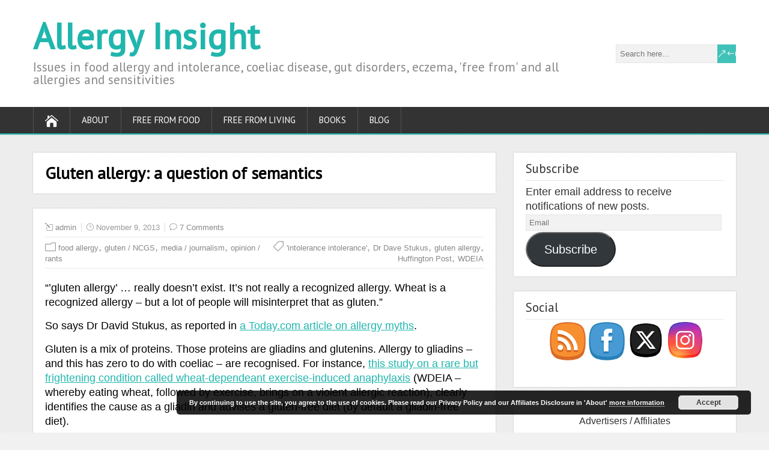

--- FILE ---
content_type: text/html; charset=UTF-8
request_url: https://www.allergy-insight.com/gluten-allergy-a-question-of-semantics/
body_size: 114217
content:
<!DOCTYPE html>
<!--[if IE 7]>
<html class="ie ie7" dir="ltr" lang="en-GB" prefix="og: https://ogp.me/ns#">
<![endif]-->
<!--[if IE 8]>
<html class="ie ie8" dir="ltr" lang="en-GB" prefix="og: https://ogp.me/ns#">
<![endif]-->
<!--[if !(IE 7) | !(IE 8)  ]><!-->
<html dir="ltr" lang="en-GB" prefix="og: https://ogp.me/ns#">
<!--<![endif]-->
<head>
  <meta charset="UTF-8" /> 
  <meta name="viewport" content="width=device-width" />  
 
  <link rel="pingback" href="https://www.allergy-insight.com/xmlrpc.php"> 
<title>Gluten allergy: a question of semantics | Allergy Insight</title>

		<!-- All in One SEO 4.9.3 - aioseo.com -->
	<meta name="description" content="Allergy to a gluten component is rare, but expressing the view that gluten allergy doesn&#039;t exist can risk the health of celiac sufferers." />
	<meta name="robots" content="max-image-preview:large" />
	<meta name="author" content="admin"/>
	<link rel="canonical" href="https://www.allergy-insight.com/gluten-allergy-a-question-of-semantics/" />
	<meta name="generator" content="All in One SEO (AIOSEO) 4.9.3" />
		<meta property="og:locale" content="en_GB" />
		<meta property="og:site_name" content="Allergy Insight | Issues in food allergy and intolerance, coeliac disease, gut disorders, eczema, &#039;free from&#039; and all allergies and sensitivities" />
		<meta property="og:type" content="article" />
		<meta property="og:title" content="Gluten allergy: a question of semantics | Allergy Insight" />
		<meta property="og:description" content="Allergy to a gluten component is rare, but expressing the view that gluten allergy doesn&#039;t exist can risk the health of celiac sufferers." />
		<meta property="og:url" content="https://www.allergy-insight.com/gluten-allergy-a-question-of-semantics/" />
		<meta property="article:published_time" content="2013-11-09T11:40:00+00:00" />
		<meta property="article:modified_time" content="2016-12-05T12:07:15+00:00" />
		<meta property="article:publisher" content="https://www.facebook.com/FreeFromWriter/" />
		<meta name="twitter:card" content="summary_large_image" />
		<meta name="twitter:site" content="@FreeFromWriter" />
		<meta name="twitter:title" content="Gluten allergy: a question of semantics | Allergy Insight" />
		<meta name="twitter:description" content="Allergy to a gluten component is rare, but expressing the view that gluten allergy doesn&#039;t exist can risk the health of celiac sufferers." />
		<meta name="twitter:image" content="https://www.allergy-insight.com/wp-content/uploads/2022/02/mi-free.com-2.png" />
		<script type="application/ld+json" class="aioseo-schema">
			{"@context":"https:\/\/schema.org","@graph":[{"@type":"Article","@id":"https:\/\/www.allergy-insight.com\/gluten-allergy-a-question-of-semantics\/#article","name":"Gluten allergy: a question of semantics | Allergy Insight","headline":"Gluten allergy: a question of semantics","author":{"@id":"https:\/\/www.allergy-insight.com\/author\/alexgazzola_vu502d6m\/#author"},"publisher":{"@id":"https:\/\/www.allergy-insight.com\/#organization"},"image":{"@type":"ImageObject","url":"https:\/\/i0.wp.com\/www.allergy-insight.com\/wp-content\/uploads\/2022\/02\/mi-free.com-2.png?fit=500%2C500&ssl=1","@id":"https:\/\/www.allergy-insight.com\/#articleImage","width":500,"height":500},"datePublished":"2013-11-09T11:40:00+00:00","dateModified":"2016-12-05T12:07:15+00:00","inLanguage":"en-GB","commentCount":7,"mainEntityOfPage":{"@id":"https:\/\/www.allergy-insight.com\/gluten-allergy-a-question-of-semantics\/#webpage"},"isPartOf":{"@id":"https:\/\/www.allergy-insight.com\/gluten-allergy-a-question-of-semantics\/#webpage"},"articleSection":"food allergy, gluten \/ NCGS, media \/ journalism, opinion \/ rants, 'intolerance intolerance', Dr Dave Stukus, gluten allergy, Huffington Post, WDEIA"},{"@type":"BreadcrumbList","@id":"https:\/\/www.allergy-insight.com\/gluten-allergy-a-question-of-semantics\/#breadcrumblist","itemListElement":[{"@type":"ListItem","@id":"https:\/\/www.allergy-insight.com#listItem","position":1,"name":"Home","item":"https:\/\/www.allergy-insight.com","nextItem":{"@type":"ListItem","@id":"https:\/\/www.allergy-insight.com\/category\/food-allergy\/#listItem","name":"food allergy"}},{"@type":"ListItem","@id":"https:\/\/www.allergy-insight.com\/category\/food-allergy\/#listItem","position":2,"name":"food allergy","item":"https:\/\/www.allergy-insight.com\/category\/food-allergy\/","nextItem":{"@type":"ListItem","@id":"https:\/\/www.allergy-insight.com\/gluten-allergy-a-question-of-semantics\/#listItem","name":"Gluten allergy: a question of semantics"},"previousItem":{"@type":"ListItem","@id":"https:\/\/www.allergy-insight.com#listItem","name":"Home"}},{"@type":"ListItem","@id":"https:\/\/www.allergy-insight.com\/gluten-allergy-a-question-of-semantics\/#listItem","position":3,"name":"Gluten allergy: a question of semantics","previousItem":{"@type":"ListItem","@id":"https:\/\/www.allergy-insight.com\/category\/food-allergy\/#listItem","name":"food allergy"}}]},{"@type":"Organization","@id":"https:\/\/www.allergy-insight.com\/#organization","name":"Allergy Insight","description":"Issues in food allergy and intolerance, coeliac disease, gut disorders, eczema, 'free from' and all allergies and sensitivities","url":"https:\/\/www.allergy-insight.com\/","logo":{"@type":"ImageObject","url":"https:\/\/i0.wp.com\/www.allergy-insight.com\/wp-content\/uploads\/2022\/02\/mi-free.com-2.png?fit=500%2C500&ssl=1","@id":"https:\/\/www.allergy-insight.com\/gluten-allergy-a-question-of-semantics\/#organizationLogo","width":500,"height":500},"image":{"@id":"https:\/\/www.allergy-insight.com\/gluten-allergy-a-question-of-semantics\/#organizationLogo"},"sameAs":["https:\/\/www.facebook.com\/FreeFromWriter\/","https:\/\/www.instagram.com\/freefromwriter\/"]},{"@type":"Person","@id":"https:\/\/www.allergy-insight.com\/author\/alexgazzola_vu502d6m\/#author","url":"https:\/\/www.allergy-insight.com\/author\/alexgazzola_vu502d6m\/","name":"admin","image":{"@type":"ImageObject","@id":"https:\/\/www.allergy-insight.com\/gluten-allergy-a-question-of-semantics\/#authorImage","url":"https:\/\/secure.gravatar.com\/avatar\/18606d15b212d0fe315711f99b1b72b63d22a3f0f42d33f5fb4fde00a07dd48c?s=96&d=mm&r=g","width":96,"height":96,"caption":"admin"}},{"@type":"WebPage","@id":"https:\/\/www.allergy-insight.com\/gluten-allergy-a-question-of-semantics\/#webpage","url":"https:\/\/www.allergy-insight.com\/gluten-allergy-a-question-of-semantics\/","name":"Gluten allergy: a question of semantics | Allergy Insight","description":"Allergy to a gluten component is rare, but expressing the view that gluten allergy doesn't exist can risk the health of celiac sufferers.","inLanguage":"en-GB","isPartOf":{"@id":"https:\/\/www.allergy-insight.com\/#website"},"breadcrumb":{"@id":"https:\/\/www.allergy-insight.com\/gluten-allergy-a-question-of-semantics\/#breadcrumblist"},"author":{"@id":"https:\/\/www.allergy-insight.com\/author\/alexgazzola_vu502d6m\/#author"},"creator":{"@id":"https:\/\/www.allergy-insight.com\/author\/alexgazzola_vu502d6m\/#author"},"datePublished":"2013-11-09T11:40:00+00:00","dateModified":"2016-12-05T12:07:15+00:00"},{"@type":"WebSite","@id":"https:\/\/www.allergy-insight.com\/#website","url":"https:\/\/www.allergy-insight.com\/","name":"Allergy Insight","description":"Issues in food allergy and intolerance, coeliac disease, gut disorders, eczema, 'free from' and all allergies and sensitivities","inLanguage":"en-GB","publisher":{"@id":"https:\/\/www.allergy-insight.com\/#organization"}}]}
		</script>
		<!-- All in One SEO -->

<link rel='dns-prefetch' href='//stats.wp.com' />
<link rel='dns-prefetch' href='//fonts.googleapis.com' />
<link rel='dns-prefetch' href='//v0.wordpress.com' />
<link rel='dns-prefetch' href='//jetpack.wordpress.com' />
<link rel='dns-prefetch' href='//s0.wp.com' />
<link rel='dns-prefetch' href='//public-api.wordpress.com' />
<link rel='dns-prefetch' href='//0.gravatar.com' />
<link rel='dns-prefetch' href='//1.gravatar.com' />
<link rel='dns-prefetch' href='//2.gravatar.com' />
<link rel='preconnect' href='//i0.wp.com' />
<link rel="alternate" type="application/rss+xml" title="Allergy Insight &raquo; Feed" href="https://www.allergy-insight.com/feed/" />
<link rel="alternate" type="application/rss+xml" title="Allergy Insight &raquo; Comments Feed" href="https://www.allergy-insight.com/comments/feed/" />
<link rel="alternate" type="application/rss+xml" title="Allergy Insight &raquo; Gluten allergy: a question of semantics Comments Feed" href="https://www.allergy-insight.com/gluten-allergy-a-question-of-semantics/feed/" />
<link rel="alternate" title="oEmbed (JSON)" type="application/json+oembed" href="https://www.allergy-insight.com/wp-json/oembed/1.0/embed?url=https%3A%2F%2Fwww.allergy-insight.com%2Fgluten-allergy-a-question-of-semantics%2F" />
<link rel="alternate" title="oEmbed (XML)" type="text/xml+oembed" href="https://www.allergy-insight.com/wp-json/oembed/1.0/embed?url=https%3A%2F%2Fwww.allergy-insight.com%2Fgluten-allergy-a-question-of-semantics%2F&#038;format=xml" />
<style id='wp-img-auto-sizes-contain-inline-css' type='text/css'>
img:is([sizes=auto i],[sizes^="auto," i]){contain-intrinsic-size:3000px 1500px}
/*# sourceURL=wp-img-auto-sizes-contain-inline-css */
</style>
<link rel='stylesheet' id='jetpack_related-posts-css' href='https://www.allergy-insight.com/wp-content/plugins/jetpack/modules/related-posts/related-posts.css?ver=20240116' type='text/css' media='all' />
<style id='wp-emoji-styles-inline-css' type='text/css'>

	img.wp-smiley, img.emoji {
		display: inline !important;
		border: none !important;
		box-shadow: none !important;
		height: 1em !important;
		width: 1em !important;
		margin: 0 0.07em !important;
		vertical-align: -0.1em !important;
		background: none !important;
		padding: 0 !important;
	}
/*# sourceURL=wp-emoji-styles-inline-css */
</style>
<style id='wp-block-library-inline-css' type='text/css'>
:root{--wp-block-synced-color:#7a00df;--wp-block-synced-color--rgb:122,0,223;--wp-bound-block-color:var(--wp-block-synced-color);--wp-editor-canvas-background:#ddd;--wp-admin-theme-color:#007cba;--wp-admin-theme-color--rgb:0,124,186;--wp-admin-theme-color-darker-10:#006ba1;--wp-admin-theme-color-darker-10--rgb:0,107,160.5;--wp-admin-theme-color-darker-20:#005a87;--wp-admin-theme-color-darker-20--rgb:0,90,135;--wp-admin-border-width-focus:2px}@media (min-resolution:192dpi){:root{--wp-admin-border-width-focus:1.5px}}.wp-element-button{cursor:pointer}:root .has-very-light-gray-background-color{background-color:#eee}:root .has-very-dark-gray-background-color{background-color:#313131}:root .has-very-light-gray-color{color:#eee}:root .has-very-dark-gray-color{color:#313131}:root .has-vivid-green-cyan-to-vivid-cyan-blue-gradient-background{background:linear-gradient(135deg,#00d084,#0693e3)}:root .has-purple-crush-gradient-background{background:linear-gradient(135deg,#34e2e4,#4721fb 50%,#ab1dfe)}:root .has-hazy-dawn-gradient-background{background:linear-gradient(135deg,#faaca8,#dad0ec)}:root .has-subdued-olive-gradient-background{background:linear-gradient(135deg,#fafae1,#67a671)}:root .has-atomic-cream-gradient-background{background:linear-gradient(135deg,#fdd79a,#004a59)}:root .has-nightshade-gradient-background{background:linear-gradient(135deg,#330968,#31cdcf)}:root .has-midnight-gradient-background{background:linear-gradient(135deg,#020381,#2874fc)}:root{--wp--preset--font-size--normal:16px;--wp--preset--font-size--huge:42px}.has-regular-font-size{font-size:1em}.has-larger-font-size{font-size:2.625em}.has-normal-font-size{font-size:var(--wp--preset--font-size--normal)}.has-huge-font-size{font-size:var(--wp--preset--font-size--huge)}.has-text-align-center{text-align:center}.has-text-align-left{text-align:left}.has-text-align-right{text-align:right}.has-fit-text{white-space:nowrap!important}#end-resizable-editor-section{display:none}.aligncenter{clear:both}.items-justified-left{justify-content:flex-start}.items-justified-center{justify-content:center}.items-justified-right{justify-content:flex-end}.items-justified-space-between{justify-content:space-between}.screen-reader-text{border:0;clip-path:inset(50%);height:1px;margin:-1px;overflow:hidden;padding:0;position:absolute;width:1px;word-wrap:normal!important}.screen-reader-text:focus{background-color:#ddd;clip-path:none;color:#444;display:block;font-size:1em;height:auto;left:5px;line-height:normal;padding:15px 23px 14px;text-decoration:none;top:5px;width:auto;z-index:100000}html :where(.has-border-color){border-style:solid}html :where([style*=border-top-color]){border-top-style:solid}html :where([style*=border-right-color]){border-right-style:solid}html :where([style*=border-bottom-color]){border-bottom-style:solid}html :where([style*=border-left-color]){border-left-style:solid}html :where([style*=border-width]){border-style:solid}html :where([style*=border-top-width]){border-top-style:solid}html :where([style*=border-right-width]){border-right-style:solid}html :where([style*=border-bottom-width]){border-bottom-style:solid}html :where([style*=border-left-width]){border-left-style:solid}html :where(img[class*=wp-image-]){height:auto;max-width:100%}:where(figure){margin:0 0 1em}html :where(.is-position-sticky){--wp-admin--admin-bar--position-offset:var(--wp-admin--admin-bar--height,0px)}@media screen and (max-width:600px){html :where(.is-position-sticky){--wp-admin--admin-bar--position-offset:0px}}

/*# sourceURL=wp-block-library-inline-css */
</style><style id='global-styles-inline-css' type='text/css'>
:root{--wp--preset--aspect-ratio--square: 1;--wp--preset--aspect-ratio--4-3: 4/3;--wp--preset--aspect-ratio--3-4: 3/4;--wp--preset--aspect-ratio--3-2: 3/2;--wp--preset--aspect-ratio--2-3: 2/3;--wp--preset--aspect-ratio--16-9: 16/9;--wp--preset--aspect-ratio--9-16: 9/16;--wp--preset--color--black: #000000;--wp--preset--color--cyan-bluish-gray: #abb8c3;--wp--preset--color--white: #ffffff;--wp--preset--color--pale-pink: #f78da7;--wp--preset--color--vivid-red: #cf2e2e;--wp--preset--color--luminous-vivid-orange: #ff6900;--wp--preset--color--luminous-vivid-amber: #fcb900;--wp--preset--color--light-green-cyan: #7bdcb5;--wp--preset--color--vivid-green-cyan: #00d084;--wp--preset--color--pale-cyan-blue: #8ed1fc;--wp--preset--color--vivid-cyan-blue: #0693e3;--wp--preset--color--vivid-purple: #9b51e0;--wp--preset--gradient--vivid-cyan-blue-to-vivid-purple: linear-gradient(135deg,rgb(6,147,227) 0%,rgb(155,81,224) 100%);--wp--preset--gradient--light-green-cyan-to-vivid-green-cyan: linear-gradient(135deg,rgb(122,220,180) 0%,rgb(0,208,130) 100%);--wp--preset--gradient--luminous-vivid-amber-to-luminous-vivid-orange: linear-gradient(135deg,rgb(252,185,0) 0%,rgb(255,105,0) 100%);--wp--preset--gradient--luminous-vivid-orange-to-vivid-red: linear-gradient(135deg,rgb(255,105,0) 0%,rgb(207,46,46) 100%);--wp--preset--gradient--very-light-gray-to-cyan-bluish-gray: linear-gradient(135deg,rgb(238,238,238) 0%,rgb(169,184,195) 100%);--wp--preset--gradient--cool-to-warm-spectrum: linear-gradient(135deg,rgb(74,234,220) 0%,rgb(151,120,209) 20%,rgb(207,42,186) 40%,rgb(238,44,130) 60%,rgb(251,105,98) 80%,rgb(254,248,76) 100%);--wp--preset--gradient--blush-light-purple: linear-gradient(135deg,rgb(255,206,236) 0%,rgb(152,150,240) 100%);--wp--preset--gradient--blush-bordeaux: linear-gradient(135deg,rgb(254,205,165) 0%,rgb(254,45,45) 50%,rgb(107,0,62) 100%);--wp--preset--gradient--luminous-dusk: linear-gradient(135deg,rgb(255,203,112) 0%,rgb(199,81,192) 50%,rgb(65,88,208) 100%);--wp--preset--gradient--pale-ocean: linear-gradient(135deg,rgb(255,245,203) 0%,rgb(182,227,212) 50%,rgb(51,167,181) 100%);--wp--preset--gradient--electric-grass: linear-gradient(135deg,rgb(202,248,128) 0%,rgb(113,206,126) 100%);--wp--preset--gradient--midnight: linear-gradient(135deg,rgb(2,3,129) 0%,rgb(40,116,252) 100%);--wp--preset--font-size--small: 13px;--wp--preset--font-size--medium: 20px;--wp--preset--font-size--large: 36px;--wp--preset--font-size--x-large: 42px;--wp--preset--spacing--20: 0.44rem;--wp--preset--spacing--30: 0.67rem;--wp--preset--spacing--40: 1rem;--wp--preset--spacing--50: 1.5rem;--wp--preset--spacing--60: 2.25rem;--wp--preset--spacing--70: 3.38rem;--wp--preset--spacing--80: 5.06rem;--wp--preset--shadow--natural: 6px 6px 9px rgba(0, 0, 0, 0.2);--wp--preset--shadow--deep: 12px 12px 50px rgba(0, 0, 0, 0.4);--wp--preset--shadow--sharp: 6px 6px 0px rgba(0, 0, 0, 0.2);--wp--preset--shadow--outlined: 6px 6px 0px -3px rgb(255, 255, 255), 6px 6px rgb(0, 0, 0);--wp--preset--shadow--crisp: 6px 6px 0px rgb(0, 0, 0);}:where(.is-layout-flex){gap: 0.5em;}:where(.is-layout-grid){gap: 0.5em;}body .is-layout-flex{display: flex;}.is-layout-flex{flex-wrap: wrap;align-items: center;}.is-layout-flex > :is(*, div){margin: 0;}body .is-layout-grid{display: grid;}.is-layout-grid > :is(*, div){margin: 0;}:where(.wp-block-columns.is-layout-flex){gap: 2em;}:where(.wp-block-columns.is-layout-grid){gap: 2em;}:where(.wp-block-post-template.is-layout-flex){gap: 1.25em;}:where(.wp-block-post-template.is-layout-grid){gap: 1.25em;}.has-black-color{color: var(--wp--preset--color--black) !important;}.has-cyan-bluish-gray-color{color: var(--wp--preset--color--cyan-bluish-gray) !important;}.has-white-color{color: var(--wp--preset--color--white) !important;}.has-pale-pink-color{color: var(--wp--preset--color--pale-pink) !important;}.has-vivid-red-color{color: var(--wp--preset--color--vivid-red) !important;}.has-luminous-vivid-orange-color{color: var(--wp--preset--color--luminous-vivid-orange) !important;}.has-luminous-vivid-amber-color{color: var(--wp--preset--color--luminous-vivid-amber) !important;}.has-light-green-cyan-color{color: var(--wp--preset--color--light-green-cyan) !important;}.has-vivid-green-cyan-color{color: var(--wp--preset--color--vivid-green-cyan) !important;}.has-pale-cyan-blue-color{color: var(--wp--preset--color--pale-cyan-blue) !important;}.has-vivid-cyan-blue-color{color: var(--wp--preset--color--vivid-cyan-blue) !important;}.has-vivid-purple-color{color: var(--wp--preset--color--vivid-purple) !important;}.has-black-background-color{background-color: var(--wp--preset--color--black) !important;}.has-cyan-bluish-gray-background-color{background-color: var(--wp--preset--color--cyan-bluish-gray) !important;}.has-white-background-color{background-color: var(--wp--preset--color--white) !important;}.has-pale-pink-background-color{background-color: var(--wp--preset--color--pale-pink) !important;}.has-vivid-red-background-color{background-color: var(--wp--preset--color--vivid-red) !important;}.has-luminous-vivid-orange-background-color{background-color: var(--wp--preset--color--luminous-vivid-orange) !important;}.has-luminous-vivid-amber-background-color{background-color: var(--wp--preset--color--luminous-vivid-amber) !important;}.has-light-green-cyan-background-color{background-color: var(--wp--preset--color--light-green-cyan) !important;}.has-vivid-green-cyan-background-color{background-color: var(--wp--preset--color--vivid-green-cyan) !important;}.has-pale-cyan-blue-background-color{background-color: var(--wp--preset--color--pale-cyan-blue) !important;}.has-vivid-cyan-blue-background-color{background-color: var(--wp--preset--color--vivid-cyan-blue) !important;}.has-vivid-purple-background-color{background-color: var(--wp--preset--color--vivid-purple) !important;}.has-black-border-color{border-color: var(--wp--preset--color--black) !important;}.has-cyan-bluish-gray-border-color{border-color: var(--wp--preset--color--cyan-bluish-gray) !important;}.has-white-border-color{border-color: var(--wp--preset--color--white) !important;}.has-pale-pink-border-color{border-color: var(--wp--preset--color--pale-pink) !important;}.has-vivid-red-border-color{border-color: var(--wp--preset--color--vivid-red) !important;}.has-luminous-vivid-orange-border-color{border-color: var(--wp--preset--color--luminous-vivid-orange) !important;}.has-luminous-vivid-amber-border-color{border-color: var(--wp--preset--color--luminous-vivid-amber) !important;}.has-light-green-cyan-border-color{border-color: var(--wp--preset--color--light-green-cyan) !important;}.has-vivid-green-cyan-border-color{border-color: var(--wp--preset--color--vivid-green-cyan) !important;}.has-pale-cyan-blue-border-color{border-color: var(--wp--preset--color--pale-cyan-blue) !important;}.has-vivid-cyan-blue-border-color{border-color: var(--wp--preset--color--vivid-cyan-blue) !important;}.has-vivid-purple-border-color{border-color: var(--wp--preset--color--vivid-purple) !important;}.has-vivid-cyan-blue-to-vivid-purple-gradient-background{background: var(--wp--preset--gradient--vivid-cyan-blue-to-vivid-purple) !important;}.has-light-green-cyan-to-vivid-green-cyan-gradient-background{background: var(--wp--preset--gradient--light-green-cyan-to-vivid-green-cyan) !important;}.has-luminous-vivid-amber-to-luminous-vivid-orange-gradient-background{background: var(--wp--preset--gradient--luminous-vivid-amber-to-luminous-vivid-orange) !important;}.has-luminous-vivid-orange-to-vivid-red-gradient-background{background: var(--wp--preset--gradient--luminous-vivid-orange-to-vivid-red) !important;}.has-very-light-gray-to-cyan-bluish-gray-gradient-background{background: var(--wp--preset--gradient--very-light-gray-to-cyan-bluish-gray) !important;}.has-cool-to-warm-spectrum-gradient-background{background: var(--wp--preset--gradient--cool-to-warm-spectrum) !important;}.has-blush-light-purple-gradient-background{background: var(--wp--preset--gradient--blush-light-purple) !important;}.has-blush-bordeaux-gradient-background{background: var(--wp--preset--gradient--blush-bordeaux) !important;}.has-luminous-dusk-gradient-background{background: var(--wp--preset--gradient--luminous-dusk) !important;}.has-pale-ocean-gradient-background{background: var(--wp--preset--gradient--pale-ocean) !important;}.has-electric-grass-gradient-background{background: var(--wp--preset--gradient--electric-grass) !important;}.has-midnight-gradient-background{background: var(--wp--preset--gradient--midnight) !important;}.has-small-font-size{font-size: var(--wp--preset--font-size--small) !important;}.has-medium-font-size{font-size: var(--wp--preset--font-size--medium) !important;}.has-large-font-size{font-size: var(--wp--preset--font-size--large) !important;}.has-x-large-font-size{font-size: var(--wp--preset--font-size--x-large) !important;}
/*# sourceURL=global-styles-inline-css */
</style>

<style id='classic-theme-styles-inline-css' type='text/css'>
/*! This file is auto-generated */
.wp-block-button__link{color:#fff;background-color:#32373c;border-radius:9999px;box-shadow:none;text-decoration:none;padding:calc(.667em + 2px) calc(1.333em + 2px);font-size:1.125em}.wp-block-file__button{background:#32373c;color:#fff;text-decoration:none}
/*# sourceURL=/wp-includes/css/classic-themes.min.css */
</style>
<link rel='stylesheet' id='SFSImainCss-css' href='https://www.allergy-insight.com/wp-content/plugins/ultimate-social-media-icons/css/sfsi-style.css?ver=2.9.6' type='text/css' media='all' />
<link rel='stylesheet' id='shootingstar-style-turquoise-css' href='https://www.allergy-insight.com/wp-content/themes/shootingstar/css/colors/turquoise.css?ver=a1df2fdbf32bc526642a9a901485d2f6' type='text/css' media='all' />
<link rel='stylesheet' id='shootingstar-style-css' href='https://www.allergy-insight.com/wp-content/themes/shootingstar/style.css?ver=a1df2fdbf32bc526642a9a901485d2f6' type='text/css' media='all' />
<link rel='stylesheet' id='shootingstar-elegantfont-css' href='https://www.allergy-insight.com/wp-content/themes/shootingstar/css/elegantfont.css?ver=a1df2fdbf32bc526642a9a901485d2f6' type='text/css' media='all' />
<link rel='stylesheet' id='shootingstar-google-font-default-css' href='//fonts.googleapis.com/css?family=PT+Sans&#038;subset=latin%2Clatin-ext&#038;ver=6.9' type='text/css' media='all' />
<link rel='stylesheet' id='jetpack-subscriptions-css' href='https://www.allergy-insight.com/wp-content/plugins/jetpack/_inc/build/subscriptions/subscriptions.min.css?ver=15.4' type='text/css' media='all' />
<link rel='stylesheet' id='sharedaddy-css' href='https://www.allergy-insight.com/wp-content/plugins/jetpack/modules/sharedaddy/sharing.css?ver=15.4' type='text/css' media='all' />
<link rel='stylesheet' id='social-logos-css' href='https://www.allergy-insight.com/wp-content/plugins/jetpack/_inc/social-logos/social-logos.min.css?ver=15.4' type='text/css' media='all' />
<script type="text/javascript" id="jetpack_related-posts-js-extra">
/* <![CDATA[ */
var related_posts_js_options = {"post_heading":"h4"};
//# sourceURL=jetpack_related-posts-js-extra
/* ]]> */
</script>
<script type="text/javascript" src="https://www.allergy-insight.com/wp-content/plugins/jetpack/_inc/build/related-posts/related-posts.min.js?ver=20240116" id="jetpack_related-posts-js"></script>
<script type="text/javascript" src="https://www.allergy-insight.com/wp-includes/js/jquery/jquery.min.js?ver=3.7.1" id="jquery-core-js"></script>
<script type="text/javascript" src="https://www.allergy-insight.com/wp-includes/js/jquery/jquery-migrate.min.js?ver=3.4.1" id="jquery-migrate-js"></script>
<link rel="https://api.w.org/" href="https://www.allergy-insight.com/wp-json/" /><link rel="alternate" title="JSON" type="application/json" href="https://www.allergy-insight.com/wp-json/wp/v2/posts/170" /><link rel="EditURI" type="application/rsd+xml" title="RSD" href="https://www.allergy-insight.com/xmlrpc.php?rsd" />
<meta name="follow.[base64]" content="zdRQm8GgHc3kkMK4NyCt"/>	<style>img#wpstats{display:none}</style>
		<!--[if IE]>
<style type="text/css" media="screen">
#header, #wrapper-footer, #nav-below, #infscr-loading, .entry-content, .sidebar-widget, .search .navigation, .entry-headline-wrapper, .post-entry {
        behavior: url("https://www.allergy-insight.com/wp-content/themes/shootingstar/css/pie/PIE.php");
        zoom: 1;
}
</style>
<![endif]-->
<style type="text/css">.recentcomments a{display:inline !important;padding:0 !important;margin:0 !important;}</style>  
<link rel='stylesheet' id='basecss-css' href='https://www.allergy-insight.com/wp-content/plugins/eu-cookie-law/css/style.css?ver=a1df2fdbf32bc526642a9a901485d2f6' type='text/css' media='all' />
</head>
 
<body data-rsssl=1 class="wp-singular post-template-default single single-post postid-170 single-format-standard wp-theme-shootingstar sfsi_actvite_theme_cute" id="wrapper">
<div class="pattern"></div> 
   
<div id="container">
  <header id="header">
    
  <div class="header-content-wrapper">
    <div class="header-content">
      <p class="site-title"><a href="https://www.allergy-insight.com/">Allergy Insight</a></p>
      <p class="site-description">Issues in food allergy and intolerance, coeliac disease, gut disorders, eczema, &#039;free from&#039; and all allergies and sensitivities</p>
<form id="searchform" method="get" action="https://www.allergy-insight.com/">
  <div class="searchform-wrapper"><input type="text" value="" name="s" id="s" placeholder="Search here..." />
  <input type="submit" class="send icon_search" name="searchsubmit" value="&amp;#x55;" /></div>
</form>    </div>
  </div>
  <div class="menu-box-container">
  <div class="menu-box-wrapper">
    <div class="menu-box">
      <a class="link-home" href="https://www.allergy-insight.com/"><i class="icon_house" aria-hidden="true"></i></a>
<div class="menu-menu-1-container"><ul id="nav" class="menu"><li id="menu-item-50" class="menu-item menu-item-type-post_type menu-item-object-page menu-item-has-children menu-item-50"><a href="https://www.allergy-insight.com/about/">About</a>
<ul class="sub-menu">
	<li id="menu-item-2286" class="menu-item menu-item-type-post_type menu-item-object-page menu-item-privacy-policy first-menu-item menu-item-2286"><a rel="privacy-policy" href="https://www.allergy-insight.com/about/privacy-policy/">Privacy Policy</a></li>
</ul>
</li>
<li id="menu-item-53" class="menu-item menu-item-type-post_type menu-item-object-page menu-item-has-children menu-item-53"><a href="https://www.allergy-insight.com/free-from-food/">Free From Food</a>
<ul class="sub-menu">
	<li id="menu-item-54" class="menu-item menu-item-type-post_type menu-item-object-page menu-item-has-children first-menu-item menu-item-54"><a href="https://www.allergy-insight.com/free-from-food/gluten-free/">Gluten free</a>
	<ul class="sub-menu">
		<li id="menu-item-2075" class="menu-item menu-item-type-post_type menu-item-object-page first-menu-item menu-item-2075"><a href="https://www.allergy-insight.com/free-from-food/gluten-free/gluten-barley-and-wheat-free-beer/">Barley / wheat free beer</a></li>
		<li id="menu-item-2933" class="menu-item menu-item-type-post_type menu-item-object-post menu-item-2933"><a href="https://www.allergy-insight.com/low-alcohol-non-alcoholic-gluten-free-beers/">Low / No Alcohol GF Beer</a></li>
		<li id="menu-item-2074" class="menu-item menu-item-type-post_type menu-item-object-page menu-item-2074"><a href="https://www.allergy-insight.com/free-from-food/gluten-free/gluten-free-crisps/">Gluten free crisps</a></li>
		<li id="menu-item-2932" class="menu-item menu-item-type-post_type menu-item-object-post last-menu-item menu-item-2932"><a href="https://www.allergy-insight.com/vegan-gluten-free-bread/">Vegan GF bread</a></li>
	</ul>
</li>
	<li id="menu-item-336" class="menu-item menu-item-type-post_type menu-item-object-page menu-item-336"><a href="https://www.allergy-insight.com/free-from-food/dairy-free/">Dairy / milk free</a></li>
	<li id="menu-item-380" class="menu-item menu-item-type-post_type menu-item-object-page menu-item-380"><a href="https://www.allergy-insight.com/free-from-food/nut-and-peanut-free/">Nut / peanut free</a></li>
	<li id="menu-item-378" class="menu-item menu-item-type-post_type menu-item-object-page menu-item-378"><a href="https://www.allergy-insight.com/free-from-food/low-fodmap/">Low FODMAP</a></li>
	<li id="menu-item-1494" class="menu-item menu-item-type-post_type menu-item-object-page menu-item-1494"><a href="https://www.allergy-insight.com/free-from-food/soya-free-foods/">Soya free</a></li>
	<li id="menu-item-1495" class="menu-item menu-item-type-post_type menu-item-object-page menu-item-1495"><a href="https://www.allergy-insight.com/free-from-food/sesame-free-foods/">Sesame free</a></li>
	<li id="menu-item-379" class="menu-item menu-item-type-post_type menu-item-object-page last-menu-item menu-item-379"><a href="https://www.allergy-insight.com/free-from-food/14-allergens-free/">14 allergens free</a></li>
</ul>
</li>
<li id="menu-item-61" class="menu-item menu-item-type-post_type menu-item-object-page menu-item-has-children menu-item-61"><a href="https://www.allergy-insight.com/free-from-living/">Free From Living</a>
<ul class="sub-menu">
	<li id="menu-item-876" class="menu-item menu-item-type-post_type menu-item-object-page first-menu-item menu-item-876"><a href="https://www.allergy-insight.com/free-from-living/cosmetics/">Cosmetics allergies</a></li>
	<li id="menu-item-2495" class="menu-item menu-item-type-post_type menu-item-object-post menu-item-2495"><a href="https://www.allergy-insight.com/allergen-free-skincare/">Allergen free skincare</a></li>
	<li id="menu-item-883" class="menu-item menu-item-type-post_type menu-item-object-page menu-item-883"><a href="https://www.allergy-insight.com/free-from-living/fragrance-free/">Fragrance Free Skincare</a></li>
	<li id="menu-item-882" class="menu-item menu-item-type-post_type menu-item-object-page last-menu-item menu-item-882"><a href="https://www.allergy-insight.com/free-from-living/household-cleaners/">Household Cleaners</a></li>
</ul>
</li>
<li id="menu-item-52" class="menu-item menu-item-type-post_type menu-item-object-page menu-item-has-children menu-item-52"><a href="https://www.allergy-insight.com/books/">Books</a>
<ul class="sub-menu">
	<li id="menu-item-327" class="menu-item menu-item-type-post_type menu-item-object-page first-menu-item menu-item-327"><a href="https://www.allergy-insight.com/books/coeliac-disease-what-you-need-to-know/">Coeliac Disease</a></li>
	<li id="menu-item-830" class="menu-item menu-item-type-post_type menu-item-object-page menu-item-830"><a href="https://www.allergy-insight.com/books/ibs/">IBS</a></li>
	<li id="menu-item-4359" class="menu-item menu-item-type-post_type menu-item-object-post menu-item-4359"><a href="https://www.allergy-insight.com/the-metal-allergy-guide/">Metal Allergy</a></li>
	<li id="menu-item-326" class="menu-item menu-item-type-post_type menu-item-object-page menu-item-326"><a href="https://www.allergy-insight.com/books/living-with-food-intolerance/">Food intolerance</a></li>
	<li id="menu-item-325" class="menu-item menu-item-type-post_type menu-item-object-page menu-item-325"><a href="https://www.allergy-insight.com/books/living-with-food-allergy/">Food Allergy</a></li>
	<li id="menu-item-2651" class="menu-item menu-item-type-custom menu-item-object-custom menu-item-2651"><a href="http://mi-free.com/mi-allergy-paperback/">MI Allergy</a></li>
	<li id="menu-item-5311" class="menu-item menu-item-type-post_type menu-item-object-post last-menu-item menu-item-5311"><a href="https://www.allergy-insight.com/propylene-glycol-allergy/">PG allergy</a></li>
</ul>
</li>
<li id="menu-item-51" class="menu-item menu-item-type-post_type menu-item-object-page current_page_parent menu-item-51"><a href="https://www.allergy-insight.com/blog/">Blog</a></li>
</ul></div>    </div>
  </div>
  </div>
    
  </header> <!-- end of header -->

<div id="main-content-wrapper">
<div id="main-content">
<div id="content" class="hentry"><div class="entry-headline-wrapper">
  <div class="entry-headline-wrapper-inner">
    <h1 class="entry-headline title single-title entry-title">Gluten allergy: a question of semantics</h1>
  </div>
</div>
<div class="entry-content">
  <div class="entry-content-inner">
    <p class="post-meta">
      <span class="post-info-author vcard author"><i class="icon_pencil-edit" aria-hidden="true"></i><span class="fn"><a href="https://www.allergy-insight.com/author/alexgazzola_vu502d6m/" title="Posts by admin" rel="author">admin</a></span></span>
      <span class="post-info-date post_date date updated"><i class="icon_clock_alt" aria-hidden="true"></i>November 9, 2013</span>
      <span class="post-info-comments"><i class="icon_comment_alt" aria-hidden="true"></i><a href="https://www.allergy-insight.com/gluten-allergy-a-question-of-semantics/#comments">7 Comments</a></span>
    </p>
    <div class="post-info">
      <p class="post-category"><span class="post-info-category"><i class="icon_folder-alt" aria-hidden="true"></i><a href="https://www.allergy-insight.com/category/food-allergy/" rel="category tag">food allergy</a>, <a href="https://www.allergy-insight.com/category/gluten-ncgs/" rel="category tag">gluten / NCGS</a>, <a href="https://www.allergy-insight.com/category/media-journalism/" rel="category tag">media / journalism</a>, <a href="https://www.allergy-insight.com/category/opinion-rants/" rel="category tag">opinion / rants</a></span></p>
      <p class="post-tags"><span class="post-info-tags"><i class="icon_tag_alt" aria-hidden="true"></i><a href="https://www.allergy-insight.com/tag/intolerance-intolerance/" rel="tag">'intolerance intolerance'</a>, <a href="https://www.allergy-insight.com/tag/dr-dave-stukus/" rel="tag">Dr Dave Stukus</a>, <a href="https://www.allergy-insight.com/tag/gluten-allergy/" rel="tag">gluten allergy</a>, <a href="https://www.allergy-insight.com/tag/huffington-post/" rel="tag">Huffington Post</a>, <a href="https://www.allergy-insight.com/tag/wdeia/" rel="tag">WDEIA</a></span></p>
    </div>
<p>“’gluten allergy’ … really doesn’t exist. It’s not really a recognized allergy. Wheat is a recognized allergy – but a lot of people will misinterpret that as gluten.”</p>
<p>So says Dr David Stukus, as reported in <a href="http://www.today.com/health/allergy-myths-busted-guess-what-you-didnt-know-about-gluten-8C11545200" target="_blank">a Today.com article on allergy myths</a>.</p>
<p>Gluten is a mix of proteins. Those proteins are gliadins and glutenins. Allergy to gliadins – and this has zero to do with coeliac – are recognised. For instance, <a href="http://www.jacionline.org/article/S0091-6749%2899%2970438-0/abstract" target="_blank">this study on a rare but frightening condition called wheat-dependeant exercise-induced anaphylaxis</a> (WDEIA – whereby eating wheat, followed by exercise, brings on a violent allergic reaction), clearly identifies the cause as a gliadin and advises a gluten-free diet (by default a gliadin-free diet).</p>
<p>Is this a gliadin allergy, wheat allergy or gluten allergy? Is it all three? Does it matter? It seems at least one allergist thinks so, and while the nerdy part of me would like to have this matter sorted once and for all too, and for us all to stick rigidly to watertight terminology, I doubt it ever well be. The naming of food hypersensitivities – food intolerances, allergies, coeliac disease, food aversions and all – is confusing, not always agreed upon by specialists, and poorly understood by the public. We can’t win this.</p>
<p>I tweeted Dr Stukus, confused about his claim gluten allergy didn’t exist. He responded swifly and politely.</p>
<p>“Likelihood of IgE mediated to &#8216;gluten&#8217; by itself unusual,” he wrote. “It’s really about semantics &#8230; components of gluten associated with IgE (gliadin), but not much literature re: gluten IgE … wheat allergy does not necessarily = allergy to all gluten.”</p>
<p>I agree: wheat allergy does not necessarily equate to allergy to all of gluten. But that’s different to saying ‘gluten allergy doesn’t exist’. I think I get what he was trying to say: that you’re highly unlikely to be allergic to <b>all </b>gluten proteins. But here’s the thing: you <b>can </b>be allergic to one or more.</p>
<p>So it’s semantics – and a point of pedantry. It’s not that ‘gluten allergy’ doesn’t exist, it’s just that ‘gluten allergy’ may not be the most ideal, medically accurate thing to call an allergy to one or more wheat gluten proteins. I like precision, but <a href="http://www.foodsmatter.com/blog/a-gluten-free-scam-the-ensuing-rants-and-terminological-confusion/" target="_blank">my colleague Michelle at FoodsMatter</a> feels allergists should ‘lighten up’ about terminology: the average Jo uses the word ‘allergy’ to mean any ‘inappropriate response’, and that we should let them be, whether they have a genuine ‘allergy’, IgE-mediated and all, or not. Hers is a strong argument too.</p>
<p><b>Hello, media hounds</b><br />
Some sections of the media only come sniffing around our collective ‘free from’ backsides when they sense something populist, controversial or with inflammatory potential – and by God did we feel their wet noses on our rear ends pretty damn quick with this one.</p>
<p>The preferred angle is a celebrity on a gluten-free diet who has lost weight, of course. But if that one’s been done to buggery lately, or no celebrity is presently available with a book / some perfume / new tits to promote, all is not lost, for the default fall-back is any hook which demonstrates that the free-from community is predominantly a / deluded, b / attention-seeking, c / both. Phantom ‘gluten allergy’ lends itself nicely to the reserve option.</p>
<p>For the <a href="http://www.huffingtonpost.co.uk/2013/11/08/gluten-allergies-imaginary-symptoms_n_4238418.html" target="_blank">Huffington Post</a> – whose quality of coverage of food sensitivities is fucking diabolical – Dr Stukus’ claim is tantamount to your symptoms being “all in your head” (an odious claim when made negatively like this; it’s a future blog).</p>
<p>And witness <a href="http://www.dailymail.co.uk/health/article-2490711/Got-gluten-allergy-hypoallergenic-dog-Youre-kidding-says-leading-allergy-doctor.html" target="_blank">this from – who else – the Mail</a>. The title says it all. “Got a gluten allergy?” Then “You’re kidding yourself.” I’ll leave you to enjoy the comments.</p>
<p>So what started as an allergist pointing out that, semantically speaking, ‘gluten allergy’ isn’t an accepted term, has turned into headlines claiming, in effect, ‘people claiming to react to gluten are either wrong or making it up or both’.</p>
<p>Way to go!</p>
<p><b>Why it matters</b><br />
Some will read, perhaps not beyond the screamer, and think ‘fussy eaters’, ‘pains in the arse’, ‘thinks it’s trendy’, ‘want to lose weight’, ‘imagining things’. It takes just one grumpy restaurant worker to read ‘gluten allergy doesn’t exist’, to then meet one coeliac who (forgivably) uses the expression ‘I have a serious gluten allergy’ in a restaurant, to then put that coeliac at risk.</p>
<p>Some people may errantly interpret ‘wheat allergy’ as ‘gluten allergy’, but more people will interpret ‘gluten allergy doesn’t exist’ as ‘gluten free is bollocks’, and it should be obvious to all which is the most damaging.</p>
<p>It’s been a rubbish week for ‘free from’ in the media, what with the <a href="https://www.allergy-insight.com/a-gluten-free-scam-really/" target="_blank">Gluten Free Scam Telegraph article that I blogged on on a few days ago</a>. So bad, that the brilliant blogger, Gluten Dude, in a post which also touches upon the damage from this story, as well as other incidents on US TV, has demanded the media to <a href="http://glutendude.com/media/please-shut-up-about-gluten/" target="_blank">‘Shut the Hell Up’</a>, about gluten.</p>
<p>But ‘they’ won’t. And I use inverteds around they because the media isn’t ‘them’. The media is them and us. If you tweet, you publish, and you are the media. If you Facebook, ditto. If you are a blogger writing about food sensitivies then you absolutely are media. So keep writing about gluten, allergies, and anything else. Be a gluten – or peanut, or dairy, or nightshade – nerd. Get it right, get it wrong, live and learn. You’re working for the free from community, not sneering at them – like a disturbingly increasing number of others in the media seem to be.</p>
<div class="sharedaddy sd-sharing-enabled"><div class="robots-nocontent sd-block sd-social sd-social-icon sd-sharing"><h3 class="sd-title">Share this:</h3><div class="sd-content"><ul><li class="share-twitter"><a rel="nofollow noopener noreferrer"
				data-shared="sharing-twitter-170"
				class="share-twitter sd-button share-icon no-text"
				href="https://www.allergy-insight.com/gluten-allergy-a-question-of-semantics/?share=twitter"
				target="_blank"
				aria-labelledby="sharing-twitter-170"
				>
				<span id="sharing-twitter-170" hidden>Click to share on X (Opens in new window)</span>
				<span>X</span>
			</a></li><li class="share-facebook"><a rel="nofollow noopener noreferrer"
				data-shared="sharing-facebook-170"
				class="share-facebook sd-button share-icon no-text"
				href="https://www.allergy-insight.com/gluten-allergy-a-question-of-semantics/?share=facebook"
				target="_blank"
				aria-labelledby="sharing-facebook-170"
				>
				<span id="sharing-facebook-170" hidden>Click to share on Facebook (Opens in new window)</span>
				<span>Facebook</span>
			</a></li><li class="share-end"></li></ul></div></div></div>
<div id='jp-relatedposts' class='jp-relatedposts' >
	<h3 class="jp-relatedposts-headline"><em>Related</em></h3>
</div><div id="shootingstar-post-nav" class="navigation" role="navigation">
	<div class="nav-wrapper">
  <p class="nav-previous"><a href="https://www.allergy-insight.com/a-gluten-free-scam-really/" title="A gluten-free scam? Really?">&larr; Previous post</a></p>
	<p class="nav-next"><a href="https://www.allergy-insight.com/maths-coeliac-lots-of-useful-lessons/" title="Maths, coeliac, lots of useful lessons">Next post &rarr;</a></p>
   </div>
</div>
  </div>
</div>


<div class="entry-content">
  <div class="entry-content-inner">
    <div id="comments" class="comments-area">

	    <h2 class="entry-headline">7 Comments</h2>

		<ol class="commentlist">
				<li class="comment even thread-even depth-1" id="li-comment-305">
		<div id="comment-305" class="comment">
			<div class="comment-meta comment-author vcard">
				<img alt='' src='https://secure.gravatar.com/avatar/7afe331ed18d7224b694992c6bea1ba99cfddae2f3395f423b8ee3843219b397?s=44&#038;d=mm&#038;r=g' srcset='https://secure.gravatar.com/avatar/7afe331ed18d7224b694992c6bea1ba99cfddae2f3395f423b8ee3843219b397?s=88&#038;d=mm&#038;r=g 2x' class='avatar avatar-44 photo' height='44' width='44' loading='lazy' decoding='async'/><span><b class="fn"><a href="http://www.freefrommatters.com" class="url" rel="ugc external nofollow">Michelle</a></b> </span><time datetime="2013-11-10T10:41:24+00:00">November 10, 2013 at 10:41 am</time>			</div><!-- .comment-meta -->

			
			<div class="comment-content comment">
				<p>Well said Alex!</p>
<p>And, for the record, I do think semantics and accuracy are important &#8211; but among the professionals only. It is important, if complex, for them to get the  terminology sorted out but what I object to is them expecting the poor non medical sensitivity sufferer to have got it sorted out as well. </p>
<p>We do not expect the ordinary purchaser of shares to understand the intricacies of the hedge fund market so why should we expect the ordinary sufferer from a food sensitivity to understand the intricacies of allergy/intolerance?</p>
			 <div class="reply">
			   <a rel="nofollow" class="comment-reply-link" href="#comment-305" data-commentid="305" data-postid="170" data-belowelement="comment-305" data-respondelement="respond" data-replyto="Reply to Michelle" aria-label="Reply to Michelle">Reply</a> <span>&darr;</span>			</div><!-- .reply -->
			   			</div><!-- .comment-content -->
		</div><!-- #comment-## -->
	</li><!-- #comment-## -->
	<li class="comment odd alt thread-odd thread-alt depth-1" id="li-comment-304">
		<div id="comment-304" class="comment">
			<div class="comment-meta comment-author vcard">
				<img alt='' src='https://secure.gravatar.com/avatar/7afe331ed18d7224b694992c6bea1ba99cfddae2f3395f423b8ee3843219b397?s=44&#038;d=mm&#038;r=g' srcset='https://secure.gravatar.com/avatar/7afe331ed18d7224b694992c6bea1ba99cfddae2f3395f423b8ee3843219b397?s=88&#038;d=mm&#038;r=g 2x' class='avatar avatar-44 photo' height='44' width='44' loading='lazy' decoding='async'/><span><b class="fn"><a href="https://www.blogger.com/profile/08302909185448268811" class="url" rel="ugc external nofollow">Chris Puttick</a></b> </span><time datetime="2013-11-11T13:02:01+00:00">November 11, 2013 at 1:02 pm</time>			</div><!-- .comment-meta -->

			
			<div class="comment-content comment">
				<p>I don&#39;t know what I&#39;m allergic to, specifically. I&#39;ve had specific and noticeable reactions to products containing wheat, rye and barley &#8211; and I have specific, visible and medically imaged internal reactions to the presence of gluten in foods. From 30+ years ago.</p>
<p>Moreover, post-diagnosis at 7, and adopting a strict gluten-free diet, I grew over 12 inches in a year, and eliminated symptoms of malnourishment that were previously present; solid supporting evidence of something related to gluten being the issue.</p>
<p>I&#39;ll continue on that basis to describe myself as a Coeliac and having a gluten allergy.. Semantics and doubters can go take a flying leap off something high. With sharp pointy rocks at the bottom.</p>
			 <div class="reply">
			   <a rel="nofollow" class="comment-reply-link" href="#comment-304" data-commentid="304" data-postid="170" data-belowelement="comment-304" data-respondelement="respond" data-replyto="Reply to Chris Puttick" aria-label="Reply to Chris Puttick">Reply</a> <span>&darr;</span>			</div><!-- .reply -->
			   			</div><!-- .comment-content -->
		</div><!-- #comment-## -->
	</li><!-- #comment-## -->
	<li class="comment even thread-even depth-1" id="li-comment-303">
		<div id="comment-303" class="comment">
			<div class="comment-meta comment-author vcard">
				<img alt='' src='https://secure.gravatar.com/avatar/7afe331ed18d7224b694992c6bea1ba99cfddae2f3395f423b8ee3843219b397?s=44&#038;d=mm&#038;r=g' srcset='https://secure.gravatar.com/avatar/7afe331ed18d7224b694992c6bea1ba99cfddae2f3395f423b8ee3843219b397?s=88&#038;d=mm&#038;r=g 2x' class='avatar avatar-44 photo' height='44' width='44' loading='lazy' decoding='async'/><span><b class="fn"><a href="https://www.blogger.com/profile/14518863820397273098" class="url" rel="ugc external nofollow">Alex G</a></b> </span><time datetime="2013-11-11T14:26:31+00:00">November 11, 2013 at 2:26 pm</time>			</div><!-- .comment-meta -->

			
			<div class="comment-content comment">
				<p>Thanks, Michelle. I think Dr Stukus&#39; frustration came partly from having seen a lot of misinformation on the internet, subsequently taken on board by his patients &#8211; and of course, those new to the subject who use Dr Google are going to get very frustrated if they come across contradictory information. But that doesn&#39;t change the fact that even if all information online was accurate and perfect, people would still get confused &#8211; and still conflate allergy, intolerance and sensitivity &#8230;</p>
			 <div class="reply">
			   <a rel="nofollow" class="comment-reply-link" href="#comment-303" data-commentid="303" data-postid="170" data-belowelement="comment-303" data-respondelement="respond" data-replyto="Reply to Alex G" aria-label="Reply to Alex G">Reply</a> <span>&darr;</span>			</div><!-- .reply -->
			   			</div><!-- .comment-content -->
		</div><!-- #comment-## -->
	</li><!-- #comment-## -->
	<li class="comment odd alt thread-odd thread-alt depth-1" id="li-comment-302">
		<div id="comment-302" class="comment">
			<div class="comment-meta comment-author vcard">
				<img alt='' src='https://secure.gravatar.com/avatar/7afe331ed18d7224b694992c6bea1ba99cfddae2f3395f423b8ee3843219b397?s=44&#038;d=mm&#038;r=g' srcset='https://secure.gravatar.com/avatar/7afe331ed18d7224b694992c6bea1ba99cfddae2f3395f423b8ee3843219b397?s=88&#038;d=mm&#038;r=g 2x' class='avatar avatar-44 photo' height='44' width='44' loading='lazy' decoding='async'/><span><b class="fn"><a href="https://www.blogger.com/profile/14518863820397273098" class="url" rel="ugc external nofollow">Alex G</a></b> </span><time datetime="2013-11-11T14:28:43+00:00">November 11, 2013 at 2:28 pm</time>			</div><!-- .comment-meta -->

			
			<div class="comment-content comment">
				<p>Sounds very much like you developed CD as a child, Chris, given the improvement on a GFD. Good thing about paediatric diagnosis is that body heals more quickly, and less chance of long-term risks that decades-plus exposure to gluten can make more likely &#8230;</p>
<p>Thanks for commenting &#8211; Alex.</p>
			 <div class="reply">
			   <a rel="nofollow" class="comment-reply-link" href="#comment-302" data-commentid="302" data-postid="170" data-belowelement="comment-302" data-respondelement="respond" data-replyto="Reply to Alex G" aria-label="Reply to Alex G">Reply</a> <span>&darr;</span>			</div><!-- .reply -->
			   			</div><!-- .comment-content -->
		</div><!-- #comment-## -->
	</li><!-- #comment-## -->
	<li class="comment even thread-even depth-1" id="li-comment-301">
		<div id="comment-301" class="comment">
			<div class="comment-meta comment-author vcard">
				<img alt='' src='https://secure.gravatar.com/avatar/7afe331ed18d7224b694992c6bea1ba99cfddae2f3395f423b8ee3843219b397?s=44&#038;d=mm&#038;r=g' srcset='https://secure.gravatar.com/avatar/7afe331ed18d7224b694992c6bea1ba99cfddae2f3395f423b8ee3843219b397?s=88&#038;d=mm&#038;r=g 2x' class='avatar avatar-44 photo' height='44' width='44' loading='lazy' decoding='async'/><span><b class="fn"><a href="https://www.blogger.com/profile/11424583242097390903" class="url" rel="ugc external nofollow">Tammy</a></b> </span><time datetime="2013-11-14T10:05:36+00:00">November 14, 2013 at 10:05 am</time>			</div><!-- .comment-meta -->

			
			<div class="comment-content comment">
				<p>Hi Alex-I too was frustrated with some of the latest media coverage but as I have thought more about it I have concluded that I would rather people be talking than not.  I have had more questions in the last couple weeks from friends and family who actually seen interested and want to &quot;get&quot; it.</p>
			 <div class="reply">
			   <a rel="nofollow" class="comment-reply-link" href="#comment-301" data-commentid="301" data-postid="170" data-belowelement="comment-301" data-respondelement="respond" data-replyto="Reply to Tammy" aria-label="Reply to Tammy">Reply</a> <span>&darr;</span>			</div><!-- .reply -->
			   			</div><!-- .comment-content -->
		</div><!-- #comment-## -->
	</li><!-- #comment-## -->
	<li class="comment odd alt thread-odd thread-alt depth-1" id="li-comment-300">
		<div id="comment-300" class="comment">
			<div class="comment-meta comment-author vcard">
				<img alt='' src='https://secure.gravatar.com/avatar/7afe331ed18d7224b694992c6bea1ba99cfddae2f3395f423b8ee3843219b397?s=44&#038;d=mm&#038;r=g' srcset='https://secure.gravatar.com/avatar/7afe331ed18d7224b694992c6bea1ba99cfddae2f3395f423b8ee3843219b397?s=88&#038;d=mm&#038;r=g 2x' class='avatar avatar-44 photo' height='44' width='44' loading='lazy' decoding='async'/><span><b class="fn"><a href="https://www.blogger.com/profile/14518863820397273098" class="url" rel="ugc external nofollow">Alex G</a></b> </span><time datetime="2013-11-14T10:07:43+00:00">November 14, 2013 at 10:07 am</time>			</div><!-- .comment-meta -->

			
			<div class="comment-content comment">
				<p>Thanks Tammy &#8211; interesting perspective &#8211; and something I&#39;d not considered.</p>
			 <div class="reply">
			   <a rel="nofollow" class="comment-reply-link" href="#comment-300" data-commentid="300" data-postid="170" data-belowelement="comment-300" data-respondelement="respond" data-replyto="Reply to Alex G" aria-label="Reply to Alex G">Reply</a> <span>&darr;</span>			</div><!-- .reply -->
			   			</div><!-- .comment-content -->
		</div><!-- #comment-## -->
	</li><!-- #comment-## -->
	<li class="comment even thread-even depth-1" id="li-comment-299">
		<div id="comment-299" class="comment">
			<div class="comment-meta comment-author vcard">
				<img alt='' src='https://secure.gravatar.com/avatar/7afe331ed18d7224b694992c6bea1ba99cfddae2f3395f423b8ee3843219b397?s=44&#038;d=mm&#038;r=g' srcset='https://secure.gravatar.com/avatar/7afe331ed18d7224b694992c6bea1ba99cfddae2f3395f423b8ee3843219b397?s=88&#038;d=mm&#038;r=g 2x' class='avatar avatar-44 photo' height='44' width='44' loading='lazy' decoding='async'/><span><b class="fn"><a href="http://www.canieathere.com/" class="url" rel="ugc external nofollow">Gluten free</a></b> </span><time datetime="2013-11-19T14:04:04+00:00">November 19, 2013 at 2:04 pm</time>			</div><!-- .comment-meta -->

			
			<div class="comment-content comment">
				<p>Commendable job with the post&#8230; Thank you so much for sharing the same.</p>
			 <div class="reply">
			   <a rel="nofollow" class="comment-reply-link" href="#comment-299" data-commentid="299" data-postid="170" data-belowelement="comment-299" data-respondelement="respond" data-replyto="Reply to Gluten free" aria-label="Reply to Gluten free">Reply</a> <span>&darr;</span>			</div><!-- .reply -->
			   			</div><!-- .comment-content -->
		</div><!-- #comment-## -->
	</li><!-- #comment-## -->
		</ol><!-- .commentlist -->

		
		
	
	
		<div id="respond" class="comment-respond">
			<h3 id="reply-title" class="comment-reply-title">Leave a Reply<small><a rel="nofollow" id="cancel-comment-reply-link" href="/gluten-allergy-a-question-of-semantics/#respond" style="display:none;">Cancel reply</a></small></h3>			<form id="commentform" class="comment-form">
				<iframe
					title="Comment Form"
					src="https://jetpack.wordpress.com/jetpack-comment/?blogid=120451281&#038;postid=170&#038;comment_registration=0&#038;require_name_email=1&#038;stc_enabled=1&#038;stb_enabled=1&#038;show_avatars=1&#038;avatar_default=mystery&#038;greeting=Leave+a+Reply&#038;jetpack_comments_nonce=9d24ac8ede&#038;greeting_reply=Leave+a+Reply+to+%25s&#038;color_scheme=light&#038;lang=en_GB&#038;jetpack_version=15.4&#038;iframe_unique_id=1&#038;show_cookie_consent=10&#038;has_cookie_consent=0&#038;is_current_user_subscribed=0&#038;token_key=%3Bnormal%3B&#038;sig=53d1082dd141ae7d96530619a26694fd111ea9fd#parent=https%3A%2F%2Fwww.allergy-insight.com%2Fgluten-allergy-a-question-of-semantics%2F"
											name="jetpack_remote_comment"
						style="width:100%; height: 430px; border:0;"
										class="jetpack_remote_comment"
					id="jetpack_remote_comment"
					sandbox="allow-same-origin allow-top-navigation allow-scripts allow-forms allow-popups"
				>
									</iframe>
									<!--[if !IE]><!-->
					<script>
						document.addEventListener('DOMContentLoaded', function () {
							var commentForms = document.getElementsByClassName('jetpack_remote_comment');
							for (var i = 0; i < commentForms.length; i++) {
								commentForms[i].allowTransparency = false;
								commentForms[i].scrolling = 'no';
							}
						});
					</script>
					<!--<![endif]-->
							</form>
		</div>

		
		<input type="hidden" name="comment_parent" id="comment_parent" value="" />

		<p class="akismet_comment_form_privacy_notice">This site uses Akismet to reduce spam. <a href="https://akismet.com/privacy/" target="_blank" rel="nofollow noopener">Learn how your comment data is processed.</a></p>
    </div><!-- #comments .comments-area -->
  </div>
</div>
   
</div> <!-- end of content -->
<aside id="sidebar">
<div id="blog_subscription-2" class="sidebar-widget widget_blog_subscription jetpack_subscription_widget"><div class="sidebar-widget-inner"> <p class="sidebar-headline">Subscribe</p>
			<div class="wp-block-jetpack-subscriptions__container">
			<form action="#" method="post" accept-charset="utf-8" id="subscribe-blog-blog_subscription-2"
				data-blog="120451281"
				data-post_access_level="everybody" >
									<div id="subscribe-text"><p>Enter email address to receive notifications of new posts.</p>
</div>
										<p id="subscribe-email">
						<label id="jetpack-subscribe-label"
							class="screen-reader-text"
							for="subscribe-field-blog_subscription-2">
							Email						</label>
						<input type="email" name="email" autocomplete="email" required="required"
																					value=""
							id="subscribe-field-blog_subscription-2"
							placeholder="Email"
						/>
					</p>

					<p id="subscribe-submit"
											>
						<input type="hidden" name="action" value="subscribe"/>
						<input type="hidden" name="source" value="https://www.allergy-insight.com/gluten-allergy-a-question-of-semantics/"/>
						<input type="hidden" name="sub-type" value="widget"/>
						<input type="hidden" name="redirect_fragment" value="subscribe-blog-blog_subscription-2"/>
						<input type="hidden" id="_wpnonce" name="_wpnonce" value="40bf88037e" /><input type="hidden" name="_wp_http_referer" value="/gluten-allergy-a-question-of-semantics/" />						<button type="submit"
															class="wp-block-button__link"
																					name="jetpack_subscriptions_widget"
						>
							Subscribe						</button>
					</p>
							</form>
						</div>
			
</div></div><div id="sfsi-widget-2" class="sidebar-widget sfsi"><div class="sidebar-widget-inner"> <p class="sidebar-headline">Social</p>		<div class="sfsi_widget" data-position="widget" style="display:flex;flex-wrap:wrap;justify-content: center">
			<div id='sfsi_wDiv'></div>
			<div class="norm_row sfsi_wDiv "  style="width:325px;position:absolute;;text-align:center"><div style='width:60px; height:60px;margin-left:5px;margin-bottom:5px; ' class='sfsi_wicons shuffeldiv ' ><div class='inerCnt'><a class=' sficn' data-effect='' target='_blank'  href='https://www.allergy-insight.com/blog/feed/' id='sfsiid_rss_icon' style='width:60px;height:60px;opacity:1;'  ><img data-pin-nopin='true' alt='RSS' title='RSS' src='https://www.allergy-insight.com/wp-content/plugins/ultimate-social-media-icons/images/icons_theme/cute/cute_rss.png' width='60' height='60' style='' class='sfcm sfsi_wicon ' data-effect=''   /></a></div></div><div style='width:60px; height:60px;margin-left:5px;margin-bottom:5px; ' class='sfsi_wicons shuffeldiv ' ><div class='inerCnt'><a class=' sficn' data-effect='' target='_blank'  href='http://www.facebook.com/healthjourno' id='sfsiid_facebook_icon' style='width:60px;height:60px;opacity:1;'  ><img data-pin-nopin='true' alt='Facebook' title='Facebook' src='https://www.allergy-insight.com/wp-content/plugins/ultimate-social-media-icons/images/icons_theme/cute/cute_facebook.png' width='60' height='60' style='' class='sfcm sfsi_wicon ' data-effect=''   /></a></div></div><div style='width:60px; height:60px;margin-left:5px;margin-bottom:5px; ' class='sfsi_wicons shuffeldiv ' ><div class='inerCnt'><a class=' sficn' data-effect='' target='_blank'  href='http://www.twitter.com/healthjourno' id='sfsiid_twitter_icon' style='width:60px;height:60px;opacity:1;'  ><img data-pin-nopin='true' alt='Twitter' title='Twitter' src='https://www.allergy-insight.com/wp-content/plugins/ultimate-social-media-icons/images/icons_theme/cute/cute_twitter.png' width='60' height='60' style='' class='sfcm sfsi_wicon ' data-effect=''   /></a></div></div><div style='width:60px; height:60px;margin-left:5px;margin-bottom:5px; ' class='sfsi_wicons shuffeldiv ' ><div class='inerCnt'><a class=' sficn' data-effect='' target='_blank'  href='https://www.instagram.com/freefromwriter/' id='sfsiid_instagram_icon' style='width:60px;height:60px;opacity:1;'  ><img data-pin-nopin='true' alt='Instagram' title='Instagram' src='https://www.allergy-insight.com/wp-content/plugins/ultimate-social-media-icons/images/icons_theme/cute/cute_instagram.png' width='60' height='60' style='' class='sfcm sfsi_wicon ' data-effect=''   /></a></div></div></div ><div id="sfsi_holder" class="sfsi_holders" style="position: relative; float: left;width:100%;z-index:-1;"></div ><script>window.addEventListener("sfsi_functions_loaded", function()
			{
				if (typeof sfsi_widget_set == "function") {
					sfsi_widget_set();
				}
			}); </script>			<div style="clear: both;"></div>
		</div>
	</div></div><div id="adwidget_htmlwidget-8" class="sidebar-widget AdWidget_HTMLWidget"><div class="sidebar-widget-inner"><div style='text-align: center;'>Advertisers / Affiliates </div></div></div><div id="adwidget_imagewidget-3" class="sidebar-widget AdWidget_ImageWidget"><div class="sidebar-widget-inner"><a target="_blank" href='https://sovrn.co/rw4zfky' alt='Ad'><img style='width: 100%;' src='https://www.allergy-insight.com/wp-content/uploads/2021/09/Hairprint-December2020Products_color-restorer-2.png' alt='Ad' /></a></div></div><div id="adwidget_imagewidget-5" class="sidebar-widget AdWidget_ImageWidget"><div class="sidebar-widget-inner"><a target="_blank" href='https://100pure.sjv.io/vPmqZA' alt='Ad'><img style='width: 100%;' src='https://www.allergy-insight.com/wp-content/uploads/2025/07/Screenshot-2025-07-02-at-07.05.23.png' alt='Ad' /></a></div></div><div id="adwidget_imagewidget-4" class="sidebar-widget AdWidget_ImageWidget"><div class="sidebar-widget-inner"><a target="_blank" href='http://a-fwd.com/uk=foodalleandin-21&com=f0313-20&asin=B09K2BBNZS' alt='Ad'><img style='width: 100%;' src='https://www.allergy-insight.com/wp-content/uploads/2021/10/Metal-Allergy-Guide-Cover-JPG.jpg' alt='Ad' /></a></div></div><div id="adwidget_imagewidget-7" class="sidebar-widget AdWidget_ImageWidget"><div class="sidebar-widget-inner"><a target="_blank" href='https://suvarna.co.uk/collections/itspure-organics-hair-dyes?ref=ur3iPy9LNqLnA6' alt='Ad'><img style='width: 100%;' src='https://www.allergy-insight.com/wp-content/uploads/2023/10/Square-Images-for-Web-2.png' alt='Ad' /></a></div></div>
		<div id="recent-posts-2" class="sidebar-widget widget_recent_entries"><div class="sidebar-widget-inner">
		 <p class="sidebar-headline">Recent Posts</p>
		<ul>
											<li>
					<a href="https://www.allergy-insight.com/allergies-to-vaping/">Allergies to Vaping</a>
									</li>
											<li>
					<a href="https://www.allergy-insight.com/dubai-chocolate-a-new-allergy-risk/">Dubai Chocolate — a new allergy risk?</a>
									</li>
											<li>
					<a href="https://www.allergy-insight.com/ppd-allergy/">PPD Allergy</a>
									</li>
											<li>
					<a href="https://www.allergy-insight.com/nickel-free-deodorants/">Nickel free deodorants</a>
									</li>
											<li>
					<a href="https://www.allergy-insight.com/propylene-glycol-allergy/">Propylene glycol allergy</a>
									</li>
					</ul>

		</div></div><div id="categories-2" class="sidebar-widget widget_categories"><div class="sidebar-widget-inner"> <p class="sidebar-headline">Categories</p>
			<ul>
					<li class="cat-item cat-item-550"><a href="https://www.allergy-insight.com/category/asthma-hay-fever/">asthma / hay fever</a>
</li>
	<li class="cat-item cat-item-392"><a href="https://www.allergy-insight.com/category/catering-food-service/">catering / food service</a>
</li>
	<li class="cat-item cat-item-6"><a href="https://www.allergy-insight.com/category/coeliac-disease/">coeliac disease</a>
</li>
	<li class="cat-item cat-item-14"><a href="https://www.allergy-insight.com/category/diet-nutrition/">diet &amp; nutrition</a>
</li>
	<li class="cat-item cat-item-160"><a href="https://www.allergy-insight.com/category/eczema-skin-allergy/">eczema / skin allergy</a>
</li>
	<li class="cat-item cat-item-215"><a href="https://www.allergy-insight.com/category/food-allergens/">food allergens</a>
</li>
	<li class="cat-item cat-item-26"><a href="https://www.allergy-insight.com/category/food-allergy/">food allergy</a>
</li>
	<li class="cat-item cat-item-45"><a href="https://www.allergy-insight.com/category/food-intolerance/">food intolerance</a>
</li>
	<li class="cat-item cat-item-8"><a href="https://www.allergy-insight.com/category/free-from-food/">free from food</a>
</li>
	<li class="cat-item cat-item-163"><a href="https://www.allergy-insight.com/category/free-from-lifestyle/">free from lifestyle</a>
</li>
	<li class="cat-item cat-item-161"><a href="https://www.allergy-insight.com/category/free-from-skincare/">free from skincare</a>
</li>
	<li class="cat-item cat-item-176"><a href="https://www.allergy-insight.com/category/gluten-ncgs/">gluten / NCGS</a>
</li>
	<li class="cat-item cat-item-470"><a href="https://www.allergy-insight.com/category/gluten-free-free-from-fad/">gluten free / free from fad</a>
</li>
	<li class="cat-item cat-item-66"><a href="https://www.allergy-insight.com/category/gluten-free-diet/">gluten free diet</a>
</li>
	<li class="cat-item cat-item-235"><a href="https://www.allergy-insight.com/category/ibs-fodmaps/">IBS / FODMAPs</a>
</li>
	<li class="cat-item cat-item-172"><a href="https://www.allergy-insight.com/category/labelling-law/">labelling &amp; law</a>
</li>
	<li class="cat-item cat-item-33"><a href="https://www.allergy-insight.com/category/media-journalism/">media / journalism</a>
</li>
	<li class="cat-item cat-item-715"><a href="https://www.allergy-insight.com/category/metabolic-disorders/">metabolic disorders</a>
</li>
	<li class="cat-item cat-item-212"><a href="https://www.allergy-insight.com/category/opinion-rants/">opinion / rants</a>
</li>
	<li class="cat-item cat-item-386"><a href="https://www.allergy-insight.com/category/quackery/">quackery</a>
</li>
	<li class="cat-item cat-item-287"><a href="https://www.allergy-insight.com/category/recipes/">recipes</a>
</li>
	<li class="cat-item cat-item-169"><a href="https://www.allergy-insight.com/category/research-studies/">research / studies</a>
</li>
	<li class="cat-item cat-item-177"><a href="https://www.allergy-insight.com/category/reviews/">reviews</a>
</li>
	<li class="cat-item cat-item-178"><a href="https://www.allergy-insight.com/category/testing-diagnosis/">testing / diagnosis</a>
</li>
	<li class="cat-item cat-item-374"><a href="https://www.allergy-insight.com/category/treatments-medicine/">treatments &amp; medicine</a>
</li>
	<li class="cat-item cat-item-378"><a href="https://www.allergy-insight.com/category/veganism-vegetarianism/">veganism / vegetarianism</a>
</li>
			</ul>

			</div></div><div id="recent-comments-2" class="sidebar-widget widget_recent_comments"><div class="sidebar-widget-inner"> <p class="sidebar-headline">Recent Comments</p><ul id="recentcomments"><li class="recentcomments"><span class="comment-author-link">admin</span> on <a href="https://www.allergy-insight.com/allergen-free-skincare/#comment-28774">Allergen free skincare</a></li><li class="recentcomments"><span class="comment-author-link">Lauren</span> on <a href="https://www.allergy-insight.com/allergen-free-skincare/#comment-28771">Allergen free skincare</a></li><li class="recentcomments"><span class="comment-author-link">admin</span> on <a href="https://www.allergy-insight.com/allergen-free-skincare/#comment-27544">Allergen free skincare</a></li><li class="recentcomments"><span class="comment-author-link">Laurice</span> on <a href="https://www.allergy-insight.com/allergen-free-skincare/#comment-27537">Allergen free skincare</a></li><li class="recentcomments"><span class="comment-author-link">admin</span> on <a href="https://www.allergy-insight.com/nickel-tested-hair-dye-color/#comment-27377">Nickel tested natural hair dye / color</a></li></ul></div></div><div id="archives-2" class="sidebar-widget widget_archive"><div class="sidebar-widget-inner"> <p class="sidebar-headline">Archives</p>		<label class="screen-reader-text" for="archives-dropdown-2">Archives</label>
		<select id="archives-dropdown-2" name="archive-dropdown">
			
			<option value="">Select Month</option>
				<option value='https://www.allergy-insight.com/2025/12/'> December 2025 </option>
	<option value='https://www.allergy-insight.com/2025/11/'> November 2025 </option>
	<option value='https://www.allergy-insight.com/2025/10/'> October 2025 </option>
	<option value='https://www.allergy-insight.com/2025/04/'> April 2025 </option>
	<option value='https://www.allergy-insight.com/2025/03/'> March 2025 </option>
	<option value='https://www.allergy-insight.com/2024/11/'> November 2024 </option>
	<option value='https://www.allergy-insight.com/2024/09/'> September 2024 </option>
	<option value='https://www.allergy-insight.com/2024/05/'> May 2024 </option>
	<option value='https://www.allergy-insight.com/2024/04/'> April 2024 </option>
	<option value='https://www.allergy-insight.com/2024/03/'> March 2024 </option>
	<option value='https://www.allergy-insight.com/2024/01/'> January 2024 </option>
	<option value='https://www.allergy-insight.com/2023/12/'> December 2023 </option>
	<option value='https://www.allergy-insight.com/2023/11/'> November 2023 </option>
	<option value='https://www.allergy-insight.com/2023/10/'> October 2023 </option>
	<option value='https://www.allergy-insight.com/2023/08/'> August 2023 </option>
	<option value='https://www.allergy-insight.com/2023/07/'> July 2023 </option>
	<option value='https://www.allergy-insight.com/2023/01/'> January 2023 </option>
	<option value='https://www.allergy-insight.com/2022/12/'> December 2022 </option>
	<option value='https://www.allergy-insight.com/2022/11/'> November 2022 </option>
	<option value='https://www.allergy-insight.com/2022/09/'> September 2022 </option>
	<option value='https://www.allergy-insight.com/2022/08/'> August 2022 </option>
	<option value='https://www.allergy-insight.com/2022/06/'> June 2022 </option>
	<option value='https://www.allergy-insight.com/2022/05/'> May 2022 </option>
	<option value='https://www.allergy-insight.com/2022/04/'> April 2022 </option>
	<option value='https://www.allergy-insight.com/2022/02/'> February 2022 </option>
	<option value='https://www.allergy-insight.com/2022/01/'> January 2022 </option>
	<option value='https://www.allergy-insight.com/2021/11/'> November 2021 </option>
	<option value='https://www.allergy-insight.com/2021/10/'> October 2021 </option>
	<option value='https://www.allergy-insight.com/2021/09/'> September 2021 </option>
	<option value='https://www.allergy-insight.com/2021/02/'> February 2021 </option>
	<option value='https://www.allergy-insight.com/2021/01/'> January 2021 </option>
	<option value='https://www.allergy-insight.com/2020/12/'> December 2020 </option>
	<option value='https://www.allergy-insight.com/2020/11/'> November 2020 </option>
	<option value='https://www.allergy-insight.com/2020/10/'> October 2020 </option>
	<option value='https://www.allergy-insight.com/2020/09/'> September 2020 </option>
	<option value='https://www.allergy-insight.com/2020/08/'> August 2020 </option>
	<option value='https://www.allergy-insight.com/2020/06/'> June 2020 </option>
	<option value='https://www.allergy-insight.com/2020/03/'> March 2020 </option>
	<option value='https://www.allergy-insight.com/2020/02/'> February 2020 </option>
	<option value='https://www.allergy-insight.com/2020/01/'> January 2020 </option>
	<option value='https://www.allergy-insight.com/2019/12/'> December 2019 </option>
	<option value='https://www.allergy-insight.com/2019/11/'> November 2019 </option>
	<option value='https://www.allergy-insight.com/2019/09/'> September 2019 </option>
	<option value='https://www.allergy-insight.com/2019/08/'> August 2019 </option>
	<option value='https://www.allergy-insight.com/2019/07/'> July 2019 </option>
	<option value='https://www.allergy-insight.com/2019/06/'> June 2019 </option>
	<option value='https://www.allergy-insight.com/2019/04/'> April 2019 </option>
	<option value='https://www.allergy-insight.com/2019/03/'> March 2019 </option>
	<option value='https://www.allergy-insight.com/2019/01/'> January 2019 </option>
	<option value='https://www.allergy-insight.com/2018/12/'> December 2018 </option>
	<option value='https://www.allergy-insight.com/2018/11/'> November 2018 </option>
	<option value='https://www.allergy-insight.com/2018/10/'> October 2018 </option>
	<option value='https://www.allergy-insight.com/2018/09/'> September 2018 </option>
	<option value='https://www.allergy-insight.com/2018/08/'> August 2018 </option>
	<option value='https://www.allergy-insight.com/2018/07/'> July 2018 </option>
	<option value='https://www.allergy-insight.com/2018/06/'> June 2018 </option>
	<option value='https://www.allergy-insight.com/2018/05/'> May 2018 </option>
	<option value='https://www.allergy-insight.com/2018/03/'> March 2018 </option>
	<option value='https://www.allergy-insight.com/2018/01/'> January 2018 </option>
	<option value='https://www.allergy-insight.com/2017/12/'> December 2017 </option>
	<option value='https://www.allergy-insight.com/2017/11/'> November 2017 </option>
	<option value='https://www.allergy-insight.com/2017/10/'> October 2017 </option>
	<option value='https://www.allergy-insight.com/2017/09/'> September 2017 </option>
	<option value='https://www.allergy-insight.com/2017/08/'> August 2017 </option>
	<option value='https://www.allergy-insight.com/2017/07/'> July 2017 </option>
	<option value='https://www.allergy-insight.com/2017/06/'> June 2017 </option>
	<option value='https://www.allergy-insight.com/2017/05/'> May 2017 </option>
	<option value='https://www.allergy-insight.com/2017/04/'> April 2017 </option>
	<option value='https://www.allergy-insight.com/2017/03/'> March 2017 </option>
	<option value='https://www.allergy-insight.com/2017/02/'> February 2017 </option>
	<option value='https://www.allergy-insight.com/2017/01/'> January 2017 </option>
	<option value='https://www.allergy-insight.com/2016/12/'> December 2016 </option>
	<option value='https://www.allergy-insight.com/2016/11/'> November 2016 </option>
	<option value='https://www.allergy-insight.com/2016/10/'> October 2016 </option>
	<option value='https://www.allergy-insight.com/2016/09/'> September 2016 </option>
	<option value='https://www.allergy-insight.com/2016/08/'> August 2016 </option>
	<option value='https://www.allergy-insight.com/2016/07/'> July 2016 </option>
	<option value='https://www.allergy-insight.com/2016/06/'> June 2016 </option>
	<option value='https://www.allergy-insight.com/2016/05/'> May 2016 </option>
	<option value='https://www.allergy-insight.com/2016/04/'> April 2016 </option>
	<option value='https://www.allergy-insight.com/2016/03/'> March 2016 </option>
	<option value='https://www.allergy-insight.com/2016/02/'> February 2016 </option>
	<option value='https://www.allergy-insight.com/2016/01/'> January 2016 </option>
	<option value='https://www.allergy-insight.com/2015/12/'> December 2015 </option>
	<option value='https://www.allergy-insight.com/2015/11/'> November 2015 </option>
	<option value='https://www.allergy-insight.com/2015/10/'> October 2015 </option>
	<option value='https://www.allergy-insight.com/2015/09/'> September 2015 </option>
	<option value='https://www.allergy-insight.com/2015/08/'> August 2015 </option>
	<option value='https://www.allergy-insight.com/2015/07/'> July 2015 </option>
	<option value='https://www.allergy-insight.com/2015/06/'> June 2015 </option>
	<option value='https://www.allergy-insight.com/2015/05/'> May 2015 </option>
	<option value='https://www.allergy-insight.com/2015/04/'> April 2015 </option>
	<option value='https://www.allergy-insight.com/2015/03/'> March 2015 </option>
	<option value='https://www.allergy-insight.com/2015/01/'> January 2015 </option>
	<option value='https://www.allergy-insight.com/2014/12/'> December 2014 </option>
	<option value='https://www.allergy-insight.com/2014/11/'> November 2014 </option>
	<option value='https://www.allergy-insight.com/2014/10/'> October 2014 </option>
	<option value='https://www.allergy-insight.com/2014/09/'> September 2014 </option>
	<option value='https://www.allergy-insight.com/2014/08/'> August 2014 </option>
	<option value='https://www.allergy-insight.com/2014/07/'> July 2014 </option>
	<option value='https://www.allergy-insight.com/2014/05/'> May 2014 </option>
	<option value='https://www.allergy-insight.com/2014/04/'> April 2014 </option>
	<option value='https://www.allergy-insight.com/2014/03/'> March 2014 </option>
	<option value='https://www.allergy-insight.com/2014/01/'> January 2014 </option>
	<option value='https://www.allergy-insight.com/2013/11/'> November 2013 </option>
	<option value='https://www.allergy-insight.com/2013/10/'> October 2013 </option>
	<option value='https://www.allergy-insight.com/2013/09/'> September 2013 </option>
	<option value='https://www.allergy-insight.com/2013/08/'> August 2013 </option>
	<option value='https://www.allergy-insight.com/2013/07/'> July 2013 </option>
	<option value='https://www.allergy-insight.com/2013/06/'> June 2013 </option>
	<option value='https://www.allergy-insight.com/2013/05/'> May 2013 </option>
	<option value='https://www.allergy-insight.com/2013/04/'> April 2013 </option>
	<option value='https://www.allergy-insight.com/2013/03/'> March 2013 </option>
	<option value='https://www.allergy-insight.com/2013/01/'> January 2013 </option>
	<option value='https://www.allergy-insight.com/2012/12/'> December 2012 </option>
	<option value='https://www.allergy-insight.com/2012/11/'> November 2012 </option>
	<option value='https://www.allergy-insight.com/2012/10/'> October 2012 </option>
	<option value='https://www.allergy-insight.com/2012/09/'> September 2012 </option>
	<option value='https://www.allergy-insight.com/2012/08/'> August 2012 </option>
	<option value='https://www.allergy-insight.com/2012/07/'> July 2012 </option>
	<option value='https://www.allergy-insight.com/2012/05/'> May 2012 </option>
	<option value='https://www.allergy-insight.com/2012/03/'> March 2012 </option>
	<option value='https://www.allergy-insight.com/2012/02/'> February 2012 </option>
	<option value='https://www.allergy-insight.com/2012/01/'> January 2012 </option>
	<option value='https://www.allergy-insight.com/2011/11/'> November 2011 </option>
	<option value='https://www.allergy-insight.com/2011/10/'> October 2011 </option>
	<option value='https://www.allergy-insight.com/2011/09/'> September 2011 </option>
	<option value='https://www.allergy-insight.com/2011/08/'> August 2011 </option>
	<option value='https://www.allergy-insight.com/2011/07/'> July 2011 </option>
	<option value='https://www.allergy-insight.com/2011/06/'> June 2011 </option>
	<option value='https://www.allergy-insight.com/2011/05/'> May 2011 </option>
	<option value='https://www.allergy-insight.com/2011/04/'> April 2011 </option>
	<option value='https://www.allergy-insight.com/2011/03/'> March 2011 </option>
	<option value='https://www.allergy-insight.com/2011/02/'> February 2011 </option>
	<option value='https://www.allergy-insight.com/2011/01/'> January 2011 </option>
	<option value='https://www.allergy-insight.com/2010/11/'> November 2010 </option>
	<option value='https://www.allergy-insight.com/2010/10/'> October 2010 </option>
	<option value='https://www.allergy-insight.com/2010/05/'> May 2010 </option>
	<option value='https://www.allergy-insight.com/2010/03/'> March 2010 </option>
	<option value='https://www.allergy-insight.com/2010/02/'> February 2010 </option>

		</select>

			<script type="text/javascript">
/* <![CDATA[ */

( ( dropdownId ) => {
	const dropdown = document.getElementById( dropdownId );
	function onSelectChange() {
		setTimeout( () => {
			if ( 'escape' === dropdown.dataset.lastkey ) {
				return;
			}
			if ( dropdown.value ) {
				document.location.href = dropdown.value;
			}
		}, 250 );
	}
	function onKeyUp( event ) {
		if ( 'Escape' === event.key ) {
			dropdown.dataset.lastkey = 'escape';
		} else {
			delete dropdown.dataset.lastkey;
		}
	}
	function onClick() {
		delete dropdown.dataset.lastkey;
	}
	dropdown.addEventListener( 'keyup', onKeyUp );
	dropdown.addEventListener( 'click', onClick );
	dropdown.addEventListener( 'change', onSelectChange );
})( "archives-dropdown-2" );

//# sourceURL=WP_Widget_Archives%3A%3Awidget
/* ]]> */
</script>
</div></div></aside> <!-- end of sidebar -->
</div> <!-- end of main-content -->
</div> <!-- end of main-content-wrapper -->
<footer id="wrapper-footer">
</footer>  <!-- end of wrapper-footer -->
</div> <!-- end of container -->
<script type="speculationrules">
{"prefetch":[{"source":"document","where":{"and":[{"href_matches":"/*"},{"not":{"href_matches":["/wp-*.php","/wp-admin/*","/wp-content/uploads/*","/wp-content/*","/wp-content/plugins/*","/wp-content/themes/shootingstar/*","/*\\?(.+)"]}},{"not":{"selector_matches":"a[rel~=\"nofollow\"]"}},{"not":{"selector_matches":".no-prefetch, .no-prefetch a"}}]},"eagerness":"conservative"}]}
</script>
<!--
The IP2Location Country Blocker is using IP2Location LITE geolocation database. Please visit https://lite.ip2location.com for more information.
-->
        <script>
            // Do not change this comment line otherwise Speed Optimizer won't be able to detect this script

            (function () {
                const calculateParentDistance = (child, parent) => {
                    let count = 0;
                    let currentElement = child;

                    // Traverse up the DOM tree until we reach parent or the top of the DOM
                    while (currentElement && currentElement !== parent) {
                        currentElement = currentElement.parentNode;
                        count++;
                    }

                    // If parent was not found in the hierarchy, return -1
                    if (!currentElement) {
                        return -1; // Indicates parent is not an ancestor of element
                    }

                    return count; // Number of layers between element and parent
                }
                const isMatchingClass = (linkRule, href, classes, ids) => {
                    return classes.includes(linkRule.value)
                }
                const isMatchingId = (linkRule, href, classes, ids) => {
                    return ids.includes(linkRule.value)
                }
                const isMatchingDomain = (linkRule, href, classes, ids) => {
                    if(!URL.canParse(href)) {
                        return false
                    }

                    const url = new URL(href)
                    const host = url.host
                    const hostsToMatch = [host]

                    if(host.startsWith('www.')) {
                        hostsToMatch.push(host.substring(4))
                    } else {
                        hostsToMatch.push('www.' + host)
                    }

                    return hostsToMatch.includes(linkRule.value)
                }
                const isMatchingExtension = (linkRule, href, classes, ids) => {
                    if(!URL.canParse(href)) {
                        return false
                    }

                    const url = new URL(href)

                    return url.pathname.endsWith('.' + linkRule.value)
                }
                const isMatchingSubdirectory = (linkRule, href, classes, ids) => {
                    if(!URL.canParse(href)) {
                        return false
                    }

                    const url = new URL(href)

                    return url.pathname.startsWith('/' + linkRule.value + '/')
                }
                const isMatchingProtocol = (linkRule, href, classes, ids) => {
                    if(!URL.canParse(href)) {
                        return false
                    }

                    const url = new URL(href)

                    return url.protocol === linkRule.value + ':'
                }
                const isMatchingExternal = (linkRule, href, classes, ids) => {
                    if(!URL.canParse(href) || !URL.canParse(document.location.href)) {
                        return false
                    }

                    const matchingProtocols = ['http:', 'https:']
                    const siteUrl = new URL(document.location.href)
                    const linkUrl = new URL(href)

                    // Links to subdomains will appear to be external matches according to JavaScript,
                    // but the PHP rules will filter those events out.
                    return matchingProtocols.includes(linkUrl.protocol) && siteUrl.host !== linkUrl.host
                }
                const isMatch = (linkRule, href, classes, ids) => {
                    switch (linkRule.type) {
                        case 'class':
                            return isMatchingClass(linkRule, href, classes, ids)
                        case 'id':
                            return isMatchingId(linkRule, href, classes, ids)
                        case 'domain':
                            return isMatchingDomain(linkRule, href, classes, ids)
                        case 'extension':
                            return isMatchingExtension(linkRule, href, classes, ids)
                        case 'subdirectory':
                            return isMatchingSubdirectory(linkRule, href, classes, ids)
                        case 'protocol':
                            return isMatchingProtocol(linkRule, href, classes, ids)
                        case 'external':
                            return isMatchingExternal(linkRule, href, classes, ids)
                        default:
                            return false;
                    }
                }
                const track = (element) => {
                    const href = element.href ?? null
                    const classes = Array.from(element.classList)
                    const ids = [element.id]
                    const linkRules = [{"type":"extension","value":"pdf"},{"type":"extension","value":"zip"},{"type":"protocol","value":"mailto"},{"type":"protocol","value":"tel"}]
                    if(linkRules.length === 0) {
                        return
                    }

                    // For link rules that target an id, we need to allow that id to appear
                    // in any ancestor up to the 7th ancestor. This loop looks for those matches
                    // and counts them.
                    linkRules.forEach((linkRule) => {
                        if(linkRule.type !== 'id') {
                            return;
                        }

                        const matchingAncestor = element.closest('#' + linkRule.value)

                        if(!matchingAncestor || matchingAncestor.matches('html, body')) {
                            return;
                        }

                        const depth = calculateParentDistance(element, matchingAncestor)

                        if(depth < 7) {
                            ids.push(linkRule.value)
                        }
                    });

                    // For link rules that target a class, we need to allow that class to appear
                    // in any ancestor up to the 7th ancestor. This loop looks for those matches
                    // and counts them.
                    linkRules.forEach((linkRule) => {
                        if(linkRule.type !== 'class') {
                            return;
                        }

                        const matchingAncestor = element.closest('.' + linkRule.value)

                        if(!matchingAncestor || matchingAncestor.matches('html, body')) {
                            return;
                        }

                        const depth = calculateParentDistance(element, matchingAncestor)

                        if(depth < 7) {
                            classes.push(linkRule.value)
                        }
                    });

                    const hasMatch = linkRules.some((linkRule) => {
                        return isMatch(linkRule, href, classes, ids)
                    })

                    if(!hasMatch) {
                        return
                    }

                    const url = "https://www.allergy-insight.com/wp-content/plugins/independent-analytics/iawp-click-endpoint.php";
                    const body = {
                        href: href,
                        classes: classes.join(' '),
                        ids: ids.join(' '),
                        ...{"payload":{"resource":"singular","singular_id":170,"page":1},"signature":"9800029f51cb6f6aaa39bf67a2978a02"}                    };

                    if (navigator.sendBeacon) {
                        let blob = new Blob([JSON.stringify(body)], {
                            type: "application/json"
                        });
                        navigator.sendBeacon(url, blob);
                    } else {
                        const xhr = new XMLHttpRequest();
                        xhr.open("POST", url, true);
                        xhr.setRequestHeader("Content-Type", "application/json;charset=UTF-8");
                        xhr.send(JSON.stringify(body))
                    }
                }
                document.addEventListener('mousedown', function (event) {
                                        if (navigator.webdriver || /bot|crawler|spider|crawling|semrushbot|chrome-lighthouse/i.test(navigator.userAgent)) {
                        return;
                    }
                    
                    const element = event.target.closest('a')

                    if(!element) {
                        return
                    }

                    const isPro = false
                    if(!isPro) {
                        return
                    }

                    // Don't track left clicks with this event. The click event is used for that.
                    if(event.button === 0) {
                        return
                    }

                    track(element)
                })
                document.addEventListener('click', function (event) {
                                        if (navigator.webdriver || /bot|crawler|spider|crawling|semrushbot|chrome-lighthouse/i.test(navigator.userAgent)) {
                        return;
                    }
                    
                    const element = event.target.closest('a, button, input[type="submit"], input[type="button"]')

                    if(!element) {
                        return
                    }

                    const isPro = false
                    if(!isPro) {
                        return
                    }

                    track(element)
                })
                document.addEventListener('play', function (event) {
                                        if (navigator.webdriver || /bot|crawler|spider|crawling|semrushbot|chrome-lighthouse/i.test(navigator.userAgent)) {
                        return;
                    }
                    
                    const element = event.target.closest('audio, video')

                    if(!element) {
                        return
                    }

                    const isPro = false
                    if(!isPro) {
                        return
                    }

                    track(element)
                }, true)
                document.addEventListener("DOMContentLoaded", function (e) {
                    if (document.hasOwnProperty("visibilityState") && document.visibilityState === "prerender") {
                        return;
                    }

                                            if (navigator.webdriver || /bot|crawler|spider|crawling|semrushbot|chrome-lighthouse/i.test(navigator.userAgent)) {
                            return;
                        }
                    
                    let referrer_url = null;

                    if (typeof document.referrer === 'string' && document.referrer.length > 0) {
                        referrer_url = document.referrer;
                    }

                    const params = location.search.slice(1).split('&').reduce((acc, s) => {
                        const [k, v] = s.split('=');
                        return Object.assign(acc, {[k]: v});
                    }, {});

                    const url = "https://www.allergy-insight.com/wp-json/iawp/search";
                    const body = {
                        referrer_url,
                        utm_source: params.utm_source,
                        utm_medium: params.utm_medium,
                        utm_campaign: params.utm_campaign,
                        utm_term: params.utm_term,
                        utm_content: params.utm_content,
                        gclid: params.gclid,
                        ...{"payload":{"resource":"singular","singular_id":170,"page":1},"signature":"9800029f51cb6f6aaa39bf67a2978a02"}                    };

                    if (navigator.sendBeacon) {
                        let blob = new Blob([JSON.stringify(body)], {
                            type: "application/json"
                        });
                        navigator.sendBeacon(url, blob);
                    } else {
                        const xhr = new XMLHttpRequest();
                        xhr.open("POST", url, true);
                        xhr.setRequestHeader("Content-Type", "application/json;charset=UTF-8");
                        xhr.send(JSON.stringify(body))
                    }
                });
            })();
        </script>
        <script type="text/javascript">
    var vglnk = {key: '07e5f6a8fa40af020762fe4b7a065b07'};
    (function(d, t) {
        var s = d.createElement(t);
            s.type = 'text/javascript';
            s.async = true;
            s.src = '//cdn.viglink.com/api/vglnk.js';
        var r = d.getElementsByTagName(t)[0];
            r.parentNode.insertBefore(s, r);
    }(document, 'script'));
</script>                <!--facebook like and share js -->
                <div id="fb-root"></div>
                <script>
                    (function(d, s, id) {
                        var js, fjs = d.getElementsByTagName(s)[0];
                        if (d.getElementById(id)) return;
                        js = d.createElement(s);
                        js.id = id;
                        js.src = "https://connect.facebook.net/en_US/sdk.js#xfbml=1&version=v3.2";
                        fjs.parentNode.insertBefore(js, fjs);
                    }(document, 'script', 'facebook-jssdk'));
                </script>
                <script>
window.addEventListener('sfsi_functions_loaded', function() {
    if (typeof sfsi_responsive_toggle == 'function') {
        sfsi_responsive_toggle(0);
        // console.log('sfsi_responsive_toggle');

    }
})
</script>
    <script>
        window.addEventListener('sfsi_functions_loaded', function () {
            if (typeof sfsi_plugin_version == 'function') {
                sfsi_plugin_version(2.77);
            }
        });

        function sfsi_processfurther(ref) {
            var feed_id = '[base64]';
            var feedtype = 8;
            var email = jQuery(ref).find('input[name="email"]').val();
            var filter = /^(([^<>()[\]\\.,;:\s@\"]+(\.[^<>()[\]\\.,;:\s@\"]+)*)|(\".+\"))@((\[[0-9]{1,3}\.[0-9]{1,3}\.[0-9]{1,3}\.[0-9]{1,3}\])|(([a-zA-Z\-0-9]+\.)+[a-zA-Z]{2,}))$/;
            if ((email != "Enter your email") && (filter.test(email))) {
                if (feedtype == "8") {
                    var url = "https://api.follow.it/subscription-form/" + feed_id + "/" + feedtype;
                    window.open(url, "popupwindow", "scrollbars=yes,width=1080,height=760");
                    return true;
                }
            } else {
                alert("Please enter email address");
                jQuery(ref).find('input[name="email"]').focus();
                return false;
            }
        }
    </script>
    <style type="text/css" aria-selected="true">
        .sfsi_subscribe_Popinner {
             width: 100% !important;

            height: auto !important;

         border: 1px solid #b5b5b5 !important;

         padding: 18px 0px !important;

            background-color: #ffffff !important;
        }

        .sfsi_subscribe_Popinner form {
            margin: 0 20px !important;
        }

        .sfsi_subscribe_Popinner h5 {
            font-family: Helvetica,Arial,sans-serif !important;

             font-weight: bold !important;   color:#000000 !important; font-size: 16px !important;   text-align:center !important; margin: 0 0 10px !important;
            padding: 0 !important;
        }

        .sfsi_subscription_form_field {
            margin: 5px 0 !important;
            width: 100% !important;
            display: inline-flex;
            display: -webkit-inline-flex;
        }

        .sfsi_subscription_form_field input {
            width: 100% !important;
            padding: 10px 0px !important;
        }

        .sfsi_subscribe_Popinner input[type=email] {
         font-family: Helvetica,Arial,sans-serif !important;   font-style:normal !important;   font-size:14px !important; text-align: center !important;        }

        .sfsi_subscribe_Popinner input[type=email]::-webkit-input-placeholder {

         font-family: Helvetica,Arial,sans-serif !important;   font-style:normal !important;  font-size: 14px !important;   text-align:center !important;        }

        .sfsi_subscribe_Popinner input[type=email]:-moz-placeholder {
            /* Firefox 18- */
         font-family: Helvetica,Arial,sans-serif !important;   font-style:normal !important;   font-size: 14px !important;   text-align:center !important;
        }

        .sfsi_subscribe_Popinner input[type=email]::-moz-placeholder {
            /* Firefox 19+ */
         font-family: Helvetica,Arial,sans-serif !important;   font-style: normal !important;
              font-size: 14px !important;   text-align:center !important;        }

        .sfsi_subscribe_Popinner input[type=email]:-ms-input-placeholder {

            font-family: Helvetica,Arial,sans-serif !important;  font-style:normal !important;   font-size:14px !important;
         text-align: center !important;        }

        .sfsi_subscribe_Popinner input[type=submit] {

         font-family: Helvetica,Arial,sans-serif !important;   font-weight: bold !important;   color:#000000 !important; font-size: 16px !important;   text-align:center !important; background-color: #dedede !important;        }

                .sfsi_shortcode_container {
            float: left;
        }

        .sfsi_shortcode_container .norm_row .sfsi_wDiv {
            position: relative !important;
        }

        .sfsi_shortcode_container .sfsi_holders {
            display: none;
        }

            </style>

    
	<script type="text/javascript">
		window.WPCOM_sharing_counts = {"https://www.allergy-insight.com/gluten-allergy-a-question-of-semantics/":170};
	</script>
				<script type="text/javascript" src="https://www.allergy-insight.com/wp-includes/js/jquery/ui/core.min.js?ver=1.13.3" id="jquery-ui-core-js"></script>
<script type="text/javascript" src="https://www.allergy-insight.com/wp-content/plugins/ultimate-social-media-icons/js/shuffle/modernizr.custom.min.js?ver=a1df2fdbf32bc526642a9a901485d2f6" id="SFSIjqueryModernizr-js"></script>
<script type="text/javascript" src="https://www.allergy-insight.com/wp-content/plugins/ultimate-social-media-icons/js/shuffle/jquery.shuffle.min.js?ver=a1df2fdbf32bc526642a9a901485d2f6" id="SFSIjqueryShuffle-js"></script>
<script type="text/javascript" src="https://www.allergy-insight.com/wp-content/plugins/ultimate-social-media-icons/js/shuffle/random-shuffle-min.js?ver=a1df2fdbf32bc526642a9a901485d2f6" id="SFSIjqueryrandom-shuffle-js"></script>
<script type="text/javascript" id="SFSICustomJs-js-extra">
/* <![CDATA[ */
var sfsi_icon_ajax_object = {"nonce":"43e5546c44","ajax_url":"https://www.allergy-insight.com/wp-admin/admin-ajax.php","plugin_url":"https://www.allergy-insight.com/wp-content/plugins/ultimate-social-media-icons/"};
//# sourceURL=SFSICustomJs-js-extra
/* ]]> */
</script>
<script type="text/javascript" src="https://www.allergy-insight.com/wp-content/plugins/ultimate-social-media-icons/js/custom.js?ver=2.9.6" id="SFSICustomJs-js"></script>
<script type="text/javascript" src="https://www.allergy-insight.com/wp-includes/js/comment-reply.min.js?ver=a1df2fdbf32bc526642a9a901485d2f6" id="comment-reply-js" async="async" data-wp-strategy="async" fetchpriority="low"></script>
<script type="text/javascript" src="https://www.allergy-insight.com/wp-content/themes/shootingstar/js/placeholders.js?ver=2.0.8" id="shootingstar-placeholders-js"></script>
<script type="text/javascript" src="https://www.allergy-insight.com/wp-content/themes/shootingstar/js/scroll-to-top.js?ver=1.0" id="shootingstar-scroll-to-top-js"></script>
<script type="text/javascript" src="https://www.allergy-insight.com/wp-content/themes/shootingstar/js/menubox.js?ver=1.0" id="shootingstar-menubox-js"></script>
<script type="text/javascript" src="https://www.allergy-insight.com/wp-content/themes/shootingstar/js/selectnav.js?ver=0.1" id="shootingstar-selectnav-js"></script>
<script type="text/javascript" src="https://www.allergy-insight.com/wp-content/themes/shootingstar/js/responsive.js?ver=1.0" id="shootingstar-responsive-js"></script>
<script type="text/javascript" id="jetpack-stats-js-before">
/* <![CDATA[ */
_stq = window._stq || [];
_stq.push([ "view", {"v":"ext","blog":"120451281","post":"170","tz":"0","srv":"www.allergy-insight.com","j":"1:15.4"} ]);
_stq.push([ "clickTrackerInit", "120451281", "170" ]);
//# sourceURL=jetpack-stats-js-before
/* ]]> */
</script>
<script type="text/javascript" src="https://stats.wp.com/e-202603.js" id="jetpack-stats-js" defer="defer" data-wp-strategy="defer"></script>
<script type="text/javascript" id="eucookielaw-scripts-js-extra">
/* <![CDATA[ */
var eucookielaw_data = {"euCookieSet":"","autoBlock":"0","expireTimer":"0","scrollConsent":"0","networkShareURL":"","isCookiePage":"","isRefererWebsite":""};
//# sourceURL=eucookielaw-scripts-js-extra
/* ]]> */
</script>
<script type="text/javascript" src="https://www.allergy-insight.com/wp-content/plugins/eu-cookie-law/js/scripts.js?ver=3.1.6" id="eucookielaw-scripts-js"></script>
<script defer type="text/javascript" src="https://www.allergy-insight.com/wp-content/plugins/akismet/_inc/akismet-frontend.js?ver=1763025455" id="akismet-frontend-js"></script>
<script type="text/javascript" id="sharing-js-js-extra">
/* <![CDATA[ */
var sharing_js_options = {"lang":"en","counts":"1","is_stats_active":"1"};
//# sourceURL=sharing-js-js-extra
/* ]]> */
</script>
<script type="text/javascript" src="https://www.allergy-insight.com/wp-content/plugins/jetpack/_inc/build/sharedaddy/sharing.min.js?ver=15.4" id="sharing-js-js"></script>
<script type="text/javascript" id="sharing-js-js-after">
/* <![CDATA[ */
var windowOpen;
			( function () {
				function matches( el, sel ) {
					return !! (
						el.matches && el.matches( sel ) ||
						el.msMatchesSelector && el.msMatchesSelector( sel )
					);
				}

				document.body.addEventListener( 'click', function ( event ) {
					if ( ! event.target ) {
						return;
					}

					var el;
					if ( matches( event.target, 'a.share-twitter' ) ) {
						el = event.target;
					} else if ( event.target.parentNode && matches( event.target.parentNode, 'a.share-twitter' ) ) {
						el = event.target.parentNode;
					}

					if ( el ) {
						event.preventDefault();

						// If there's another sharing window open, close it.
						if ( typeof windowOpen !== 'undefined' ) {
							windowOpen.close();
						}
						windowOpen = window.open( el.getAttribute( 'href' ), 'wpcomtwitter', 'menubar=1,resizable=1,width=600,height=350' );
						return false;
					}
				} );
			} )();
var windowOpen;
			( function () {
				function matches( el, sel ) {
					return !! (
						el.matches && el.matches( sel ) ||
						el.msMatchesSelector && el.msMatchesSelector( sel )
					);
				}

				document.body.addEventListener( 'click', function ( event ) {
					if ( ! event.target ) {
						return;
					}

					var el;
					if ( matches( event.target, 'a.share-facebook' ) ) {
						el = event.target;
					} else if ( event.target.parentNode && matches( event.target.parentNode, 'a.share-facebook' ) ) {
						el = event.target.parentNode;
					}

					if ( el ) {
						event.preventDefault();

						// If there's another sharing window open, close it.
						if ( typeof windowOpen !== 'undefined' ) {
							windowOpen.close();
						}
						windowOpen = window.open( el.getAttribute( 'href' ), 'wpcomfacebook', 'menubar=1,resizable=1,width=600,height=400' );
						return false;
					}
				} );
			} )();
//# sourceURL=sharing-js-js-after
/* ]]> */
</script>
<script id="wp-emoji-settings" type="application/json">
{"baseUrl":"https://s.w.org/images/core/emoji/17.0.2/72x72/","ext":".png","svgUrl":"https://s.w.org/images/core/emoji/17.0.2/svg/","svgExt":".svg","source":{"concatemoji":"https://www.allergy-insight.com/wp-includes/js/wp-emoji-release.min.js?ver=a1df2fdbf32bc526642a9a901485d2f6"}}
</script>
<script type="module">
/* <![CDATA[ */
/*! This file is auto-generated */
const a=JSON.parse(document.getElementById("wp-emoji-settings").textContent),o=(window._wpemojiSettings=a,"wpEmojiSettingsSupports"),s=["flag","emoji"];function i(e){try{var t={supportTests:e,timestamp:(new Date).valueOf()};sessionStorage.setItem(o,JSON.stringify(t))}catch(e){}}function c(e,t,n){e.clearRect(0,0,e.canvas.width,e.canvas.height),e.fillText(t,0,0);t=new Uint32Array(e.getImageData(0,0,e.canvas.width,e.canvas.height).data);e.clearRect(0,0,e.canvas.width,e.canvas.height),e.fillText(n,0,0);const a=new Uint32Array(e.getImageData(0,0,e.canvas.width,e.canvas.height).data);return t.every((e,t)=>e===a[t])}function p(e,t){e.clearRect(0,0,e.canvas.width,e.canvas.height),e.fillText(t,0,0);var n=e.getImageData(16,16,1,1);for(let e=0;e<n.data.length;e++)if(0!==n.data[e])return!1;return!0}function u(e,t,n,a){switch(t){case"flag":return n(e,"\ud83c\udff3\ufe0f\u200d\u26a7\ufe0f","\ud83c\udff3\ufe0f\u200b\u26a7\ufe0f")?!1:!n(e,"\ud83c\udde8\ud83c\uddf6","\ud83c\udde8\u200b\ud83c\uddf6")&&!n(e,"\ud83c\udff4\udb40\udc67\udb40\udc62\udb40\udc65\udb40\udc6e\udb40\udc67\udb40\udc7f","\ud83c\udff4\u200b\udb40\udc67\u200b\udb40\udc62\u200b\udb40\udc65\u200b\udb40\udc6e\u200b\udb40\udc67\u200b\udb40\udc7f");case"emoji":return!a(e,"\ud83e\u1fac8")}return!1}function f(e,t,n,a){let r;const o=(r="undefined"!=typeof WorkerGlobalScope&&self instanceof WorkerGlobalScope?new OffscreenCanvas(300,150):document.createElement("canvas")).getContext("2d",{willReadFrequently:!0}),s=(o.textBaseline="top",o.font="600 32px Arial",{});return e.forEach(e=>{s[e]=t(o,e,n,a)}),s}function r(e){var t=document.createElement("script");t.src=e,t.defer=!0,document.head.appendChild(t)}a.supports={everything:!0,everythingExceptFlag:!0},new Promise(t=>{let n=function(){try{var e=JSON.parse(sessionStorage.getItem(o));if("object"==typeof e&&"number"==typeof e.timestamp&&(new Date).valueOf()<e.timestamp+604800&&"object"==typeof e.supportTests)return e.supportTests}catch(e){}return null}();if(!n){if("undefined"!=typeof Worker&&"undefined"!=typeof OffscreenCanvas&&"undefined"!=typeof URL&&URL.createObjectURL&&"undefined"!=typeof Blob)try{var e="postMessage("+f.toString()+"("+[JSON.stringify(s),u.toString(),c.toString(),p.toString()].join(",")+"));",a=new Blob([e],{type:"text/javascript"});const r=new Worker(URL.createObjectURL(a),{name:"wpTestEmojiSupports"});return void(r.onmessage=e=>{i(n=e.data),r.terminate(),t(n)})}catch(e){}i(n=f(s,u,c,p))}t(n)}).then(e=>{for(const n in e)a.supports[n]=e[n],a.supports.everything=a.supports.everything&&a.supports[n],"flag"!==n&&(a.supports.everythingExceptFlag=a.supports.everythingExceptFlag&&a.supports[n]);var t;a.supports.everythingExceptFlag=a.supports.everythingExceptFlag&&!a.supports.flag,a.supports.everything||((t=a.source||{}).concatemoji?r(t.concatemoji):t.wpemoji&&t.twemoji&&(r(t.twemoji),r(t.wpemoji)))});
//# sourceURL=https://www.allergy-insight.com/wp-includes/js/wp-emoji-loader.min.js
/* ]]> */
</script>
		<script type="text/javascript">
			(function () {
				const iframe = document.getElementById( 'jetpack_remote_comment' );
								const watchReply = function() {
					// Check addComment._Jetpack_moveForm to make sure we don't monkey-patch twice.
					if ( 'undefined' !== typeof addComment && ! addComment._Jetpack_moveForm ) {
						// Cache the Core function.
						addComment._Jetpack_moveForm = addComment.moveForm;
						const commentParent = document.getElementById( 'comment_parent' );
						const cancel = document.getElementById( 'cancel-comment-reply-link' );

						function tellFrameNewParent ( commentParentValue ) {
							const url = new URL( iframe.src );
							if ( commentParentValue ) {
								url.searchParams.set( 'replytocom', commentParentValue )
							} else {
								url.searchParams.delete( 'replytocom' );
							}
							if( iframe.src !== url.href ) {
								iframe.src = url.href;
							}
						};

						cancel.addEventListener( 'click', function () {
							tellFrameNewParent( false );
						} );

						addComment.moveForm = function ( _, parentId ) {
							tellFrameNewParent( parentId );
							return addComment._Jetpack_moveForm.apply( null, arguments );
						};
					}
				}
				document.addEventListener( 'DOMContentLoaded', watchReply );
				// In WP 6.4+, the script is loaded asynchronously, so we need to wait for it to load before we monkey-patch the functions it introduces.
				document.querySelector('#comment-reply-js')?.addEventListener( 'load', watchReply );

								
				const commentIframes = document.getElementsByClassName('jetpack_remote_comment');

				window.addEventListener('message', function(event) {
					if (event.origin !== 'https://jetpack.wordpress.com') {
						return;
					}

					if (!event?.data?.iframeUniqueId && !event?.data?.height) {
						return;
					}

					const eventDataUniqueId = event.data.iframeUniqueId;

					// Change height for the matching comment iframe
					for (let i = 0; i < commentIframes.length; i++) {
						const iframe = commentIframes[i];
						const url = new URL(iframe.src);
						const iframeUniqueIdParam = url.searchParams.get('iframe_unique_id');
						if (iframeUniqueIdParam == event.data.iframeUniqueId) {
							iframe.style.height = event.data.height + 'px';
							return;
						}
					}
				});
			})();
		</script>
		<!-- Eu Cookie Law 3.1.6 --><div class="pea_cook_wrapper pea_cook_bottomright" style="color:#FFFFFF;background:rgb(0,0,0);background: rgba(0,0,0,0.85);"><p>By continuing to use the site, you agree to the use of cookies. Please read our Privacy Policy and our Affiliates Disclosure in &#039;About&#039; <a style="color:#FFFFFF;" href="#" id="fom">more information</a> <button id="pea_cook_btn" class="pea_cook_btn">Accept</button></p></div><div class="pea_cook_more_info_popover"><div class="pea_cook_more_info_popover_inner" style="color:#FFFFFF;background-color: rgba(0,0,0,0.9);"><p>The cookie settings on this website are set to "allow cookies" to give you the best browsing experience possible. If you continue to use this website without changing your cookie settings or you click "Accept" below then you are consenting to this.</p><p><a style="color:#FFFFFF;" href="#" id="pea_close">Close</a></p></div></div>    
</body>
</html>

--- FILE ---
content_type: text/css
request_url: https://www.allergy-insight.com/wp-content/themes/shootingstar/css/colors/turquoise.css?ver=a1df2fdbf32bc526642a9a901485d2f6
body_size: 1011
content:
/* Color scheme Turquoise
----------------------------------------------- */
body .post-entry .read-more-button,
body input[type="submit"],
body input[type="reset"],
body #searchform .searchform-wrapper .send {
  background-color: #40c2b8;
}
body .sidebar-widget a {
  color: #40c2b8;
}
body .menu-box-wrapper,
body .menu-box ul ul {
  border-color: #20b6ad;
}
body #header .menu-box .current-menu-item > a,
body #header .menu-box .current-menu-ancestor > a,
body #header .menu-box .current_page_item > a,
body #header .menu-box .current-page-ancestor > a,
.home #container #header .menu-box .link-home,
body .post-entry .read-more-button:hover,
body input[type="submit"]:hover,
body input[type="reset"]:hover,
body #searchform .send:hover {
  background-color: #20b6ad;
}
body a,
body .site-title a,
body .post-entry .post-entry-headline a {
  color: #20b6ad;
}
body #footer a,
body .footer-signature .footer-signature-content a {
  color: #9bebe5;
}
body #main-content .sticky {
  background-color: #dbfffc;
}